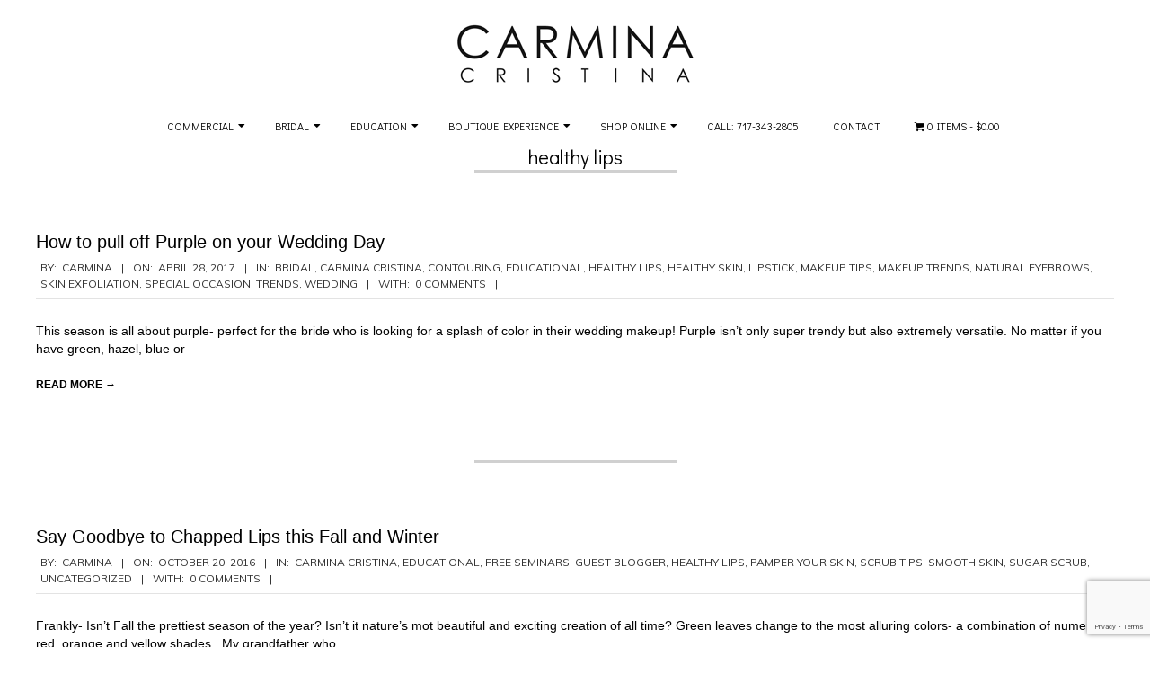

--- FILE ---
content_type: text/html; charset=UTF-8
request_url: https://carminacristina.com/category/healthy-lips/
body_size: 12280
content:
<!DOCTYPE html>
<html lang="en-US" class="no-js">

<head>
<meta charset="UTF-8" />
<title>healthy lips &#8211; Carmina Cristina</title>
<script>window._wca = window._wca || [];</script>
<meta name="viewport" content="width=device-width, initial-scale=1" />
<meta name="generator" content="Brigsby Premium 1.9.8" />
<link rel='dns-prefetch' href='//www.google.com' />
<link rel='dns-prefetch' href='//stats.wp.com' />
<link rel='dns-prefetch' href='//fonts.googleapis.com' />
<link rel='dns-prefetch' href='//s.w.org' />
<link rel="alternate" type="application/rss+xml" title="Carmina Cristina &raquo; Feed" href="https://carminacristina.com/feed/" />
<link rel="alternate" type="application/rss+xml" title="Carmina Cristina &raquo; Comments Feed" href="https://carminacristina.com/comments/feed/" />
<link rel="alternate" type="application/rss+xml" title="Carmina Cristina &raquo; healthy lips Category Feed" href="https://carminacristina.com/category/healthy-lips/feed/" />
<link rel="profile" href="http://gmpg.org/xfn/11" />
		<script>
			window._wpemojiSettings = {"baseUrl":"https:\/\/s.w.org\/images\/core\/emoji\/13.0.0\/72x72\/","ext":".png","svgUrl":"https:\/\/s.w.org\/images\/core\/emoji\/13.0.0\/svg\/","svgExt":".svg","source":{"concatemoji":"https:\/\/carminacristina.com\/beta-1\/wp-includes\/js\/wp-emoji-release.min.js?ver=5.5.3"}};
			!function(e,a,t){var r,n,o,i,p=a.createElement("canvas"),s=p.getContext&&p.getContext("2d");function c(e,t){var a=String.fromCharCode;s.clearRect(0,0,p.width,p.height),s.fillText(a.apply(this,e),0,0);var r=p.toDataURL();return s.clearRect(0,0,p.width,p.height),s.fillText(a.apply(this,t),0,0),r===p.toDataURL()}function l(e){if(!s||!s.fillText)return!1;switch(s.textBaseline="top",s.font="600 32px Arial",e){case"flag":return!c([127987,65039,8205,9895,65039],[127987,65039,8203,9895,65039])&&(!c([55356,56826,55356,56819],[55356,56826,8203,55356,56819])&&!c([55356,57332,56128,56423,56128,56418,56128,56421,56128,56430,56128,56423,56128,56447],[55356,57332,8203,56128,56423,8203,56128,56418,8203,56128,56421,8203,56128,56430,8203,56128,56423,8203,56128,56447]));case"emoji":return!c([55357,56424,8205,55356,57212],[55357,56424,8203,55356,57212])}return!1}function d(e){var t=a.createElement("script");t.src=e,t.defer=t.type="text/javascript",a.getElementsByTagName("head")[0].appendChild(t)}for(i=Array("flag","emoji"),t.supports={everything:!0,everythingExceptFlag:!0},o=0;o<i.length;o++)t.supports[i[o]]=l(i[o]),t.supports.everything=t.supports.everything&&t.supports[i[o]],"flag"!==i[o]&&(t.supports.everythingExceptFlag=t.supports.everythingExceptFlag&&t.supports[i[o]]);t.supports.everythingExceptFlag=t.supports.everythingExceptFlag&&!t.supports.flag,t.DOMReady=!1,t.readyCallback=function(){t.DOMReady=!0},t.supports.everything||(n=function(){t.readyCallback()},a.addEventListener?(a.addEventListener("DOMContentLoaded",n,!1),e.addEventListener("load",n,!1)):(e.attachEvent("onload",n),a.attachEvent("onreadystatechange",function(){"complete"===a.readyState&&t.readyCallback()})),(r=t.source||{}).concatemoji?d(r.concatemoji):r.wpemoji&&r.twemoji&&(d(r.twemoji),d(r.wpemoji)))}(window,document,window._wpemojiSettings);
		</script>
		<style>
img.wp-smiley,
img.emoji {
	display: inline !important;
	border: none !important;
	box-shadow: none !important;
	height: 1em !important;
	width: 1em !important;
	margin: 0 .07em !important;
	vertical-align: -0.1em !important;
	background: none !important;
	padding: 0 !important;
}
</style>
	<link rel='stylesheet' id='sb_instagram_styles-css'  href='https://carminacristina.com/beta-1/wp-content/plugins/instagram-feed/css/sbi-styles.min.css?ver=2.5.4' media='all' />
<link rel='stylesheet' id='wp-block-library-css'  href='https://carminacristina.com/beta-1/wp-includes/css/dist/block-library/style.min.css?ver=5.5.3' media='all' />
<style id='wp-block-library-inline-css'>
.has-text-align-justify{text-align:justify;}
</style>
<link rel='stylesheet' id='wc-block-vendors-style-css'  href='https://carminacristina.com/beta-1/wp-content/plugins/woocommerce/packages/woocommerce-blocks/build/vendors-style.css?ver=3.6.0' media='all' />
<link rel='stylesheet' id='wc-block-style-css'  href='https://carminacristina.com/beta-1/wp-content/plugins/woocommerce/packages/woocommerce-blocks/build/style.css?ver=3.6.0' media='all' />
<link rel='stylesheet' id='cf7-style-frontend-style-css'  href='https://carminacristina.com/beta-1/wp-content/plugins/contact-form-7-style/css/frontend.css?ver=3.1.9' media='all' />
<link rel='stylesheet' id='cf7-style-responsive-style-css'  href='https://carminacristina.com/beta-1/wp-content/plugins/contact-form-7-style/css/responsive.css?ver=3.1.9' media='all' />
<link rel='stylesheet' id='contact-form-7-css'  href='https://carminacristina.com/beta-1/wp-content/plugins/contact-form-7/includes/css/styles.css?ver=5.3' media='all' />
<link rel='stylesheet' id='wpmenucart-icons-css'  href='https://carminacristina.com/beta-1/wp-content/plugins/woocommerce-menu-bar-cart/css/wpmenucart-icons.css?ver=2.9.6' media='all' />
<link rel='stylesheet' id='wpmenucart-font-css'  href='https://carminacristina.com/beta-1/wp-content/plugins/woocommerce-menu-bar-cart/css/wpmenucart-font.css?ver=2.9.6' media='all' />
<link rel='stylesheet' id='wpmenucart-css'  href='https://carminacristina.com/beta-1/wp-content/plugins/woocommerce-menu-bar-cart/css/wpmenucart-main.css?ver=2.9.6' media='all' />
<link rel='stylesheet' id='woocommerce-layout-css'  href='https://carminacristina.com/beta-1/wp-content/plugins/woocommerce/assets/css/woocommerce-layout.css?ver=4.7.0' media='all' />
<style id='woocommerce-layout-inline-css'>

	.infinite-scroll .woocommerce-pagination {
		display: none;
	}
</style>
<link rel='stylesheet' id='woocommerce-smallscreen-css'  href='https://carminacristina.com/beta-1/wp-content/plugins/woocommerce/assets/css/woocommerce-smallscreen.css?ver=4.7.0' media='only screen and (max-width: 768px)' />
<link rel='stylesheet' id='woocommerce-general-css'  href='https://carminacristina.com/beta-1/wp-content/plugins/woocommerce/assets/css/woocommerce.css?ver=4.7.0' media='all' />
<style id='woocommerce-inline-inline-css'>
.woocommerce form .form-row .required { visibility: visible; }
</style>
<link rel='stylesheet' id='wpsms-subscribe-css'  href='https://carminacristina.com/beta-1/wp-content/plugins/wp-sms/assets/css/subscribe.css?ver=5.6.7' media='all' />
<link rel='stylesheet' id='hoot-google-fonts-css'  href='//fonts.googleapis.com/css?family=Didact+Gothic%3A300%2C400%2C400i%2C500%2C600%2C700%2C700i%2C800%7CMuli%3A300%2C400%2C400i%2C500%2C600%2C700%2C700i%2C800%7COpen+Sans%3A300%2C400%2C400i%2C500%2C600%2C700%2C700i%2C800&#038;subset=latin' media='all' />
<link rel='stylesheet' id='jquery-lightSlider-css'  href='https://carminacristina.com/beta-1/wp-content/themes/brigsby-premium/css/lightSlider.min.css?ver=1.1.0' media='all' />
<link rel='stylesheet' id='hybrid-gallery-css'  href='https://carminacristina.com/beta-1/wp-content/themes/brigsby-premium/hybrid/css/gallery.min.css?ver=4.0.0' media='all' />
<link rel='stylesheet' id='font-awesome-css'  href='https://carminacristina.com/beta-1/wp-content/themes/brigsby-premium/hybrid/extend/css/font-awesome.min.css?ver=5.0.10' media='all' />
<link rel='stylesheet' id='hybridextend-style-css'  href='https://carminacristina.com/beta-1/wp-content/themes/brigsby-premium/style.min.css?ver=1.9.8' media='all' />
<style id='hybridextend-style-inline-css'>
.hgrid {max-width: 1260px;} a {color: #000000;} .accent-typo {background: #000000;color: #f1f1f1;} .invert-typo {color: #ffffff;background: #000000;} .enforce-typo {background: #ffffff;color: #000000;} input[type="submit"], #submit, .button {background: #000000;color: #f1f1f1;} input[type="submit"]:hover, #submit:hover, .button:hover, input[type="submit"]:focus, #submit:focus, .button:focus {background: #000000;color: #f1f1f1;} body {background-color: #ffffff;color: #000000;font-size: 14px;font-family: "Muli", sans-serif;} .site-logo-with-icon #site-title i {font-size: 50px;} .site-logo-mixed-image img {max-width: 200px;} .entry-footer .entry-byline {color: #000000;} .lSSlideOuter .lSPager.lSpg > li:hover a, .lSSlideOuter .lSPager.lSpg > li.active a {background-color: #000000;} .frontpage-area.module-bg-accent {background-color: #000000;} .content-block-style4 .content-block-icon.icon-style-none {color: #000000;} #infinite-handle span,.lrm-form a.button, .lrm-form button, .lrm-form button[type=submit], .lrm-form #buddypress input[type=submit], .lrm-form input[type=submit] {background: #000000;color: #f1f1f1;} .woocommerce nav.woocommerce-pagination ul li a:focus, .woocommerce nav.woocommerce-pagination ul li a:hover {color: #333333;} h1, h2, h3, h4, h5, h6, .title {color: #000000;font-size: 22px;font-family: "Didact Gothic", sans-serif;font-style: normal;text-transform: none;font-weight: normal;} h1 {color: #000000;font-size: 30px;font-style: normal;text-transform: none;font-weight: normal;} h2 {color: #000000;font-size: 26px;font-style: normal;text-transform: none;font-weight: normal;} h4 {color: #000000;font-size: 20px;font-style: normal;text-transform: none;font-weight: normal;} h5 {color: #000000;font-size: 18px;font-style: normal;text-transform: none;font-weight: normal;} h6 {color: #000000;font-size: 16px;font-style: normal;text-transform: none;font-weight: normal;} .titlefont {font-family: "Didact Gothic", sans-serif;} hr {color: #d0d0d0;} blockquote {border-color: #dddddd;color: #202020;font-size: 16px;} a:hover {color: #333333;} .enforce-body-font {font-family: "Muli", sans-serif;} .highlight-typo {background: #ffffff;} .table-striped tbody tr:nth-child(odd) td, .table-striped tbody tr:nth-child(odd) th {background: #ffffff;} .gallery, ul.wp-block-gallery {border-color: #dddddd;background: #ffffff;} .gallery .gallery-caption {color: #000000;} .wp-caption {background: #ffffff;} .wp-caption-text, .wp-block-image figcaption {border-color: #dddddd;color: #000000;} #topbar {color: #000000;background: none;} #topbar .social-icons-icon { color : #404040;} #topbar i.fa-search {color: #404040;font-size: 14px;} .site-header #header-primary > .hgrid, #header-supplementary > .hgrid {border-color: #dddddd;} #header {background-color: #ffffff;} #site-title {color: #444444;font-size: 36px;font-family: "Didact Gothic", sans-serif;font-style: normal;text-transform: none;font-weight: normal;} #site-description {opacity: 1;color: #000000;font-size: 14px;font-family: "Didact Gothic", sans-serif;font-style: normal;text-transform: none;font-weight: normal;} .site-title-body-font {font-family: "Muli", sans-serif;} .site-title-heading-font {font-family: "Didact Gothic", sans-serif;} #header-aside.header-aside-menu,#header-supplementary {background: #ffffff;} #header-supplementary > .hgrid {border-bottom: none;} .menu-items > li > a {color: #000000;font-size: 12px;font-family: "Didact Gothic", sans-serif;text-transform: uppercase;font-style: normal;font-weight: normal;} .menu-items {font-family: "Didact Gothic", sans-serif;} .site-header .hybridextend-megamenu-icon {color: #000000;} .menu-items > li ul,.mobilemenu-fixed .menu-toggle {color: #000000;font-size: 12px;font-style: normal;text-transform: none;font-weight: normal;} .sf-menu ul,.mobilemenu-fixed .menu-toggle {background: #ffffff;border-color: #dddddd;} .sf-menu ul li:hover > a {background: #f5f5f5;} .menu-toggle {color: #000000;font-size: 12px;font-family: "Didact Gothic", sans-serif;text-transform: uppercase;font-style: normal;font-weight: normal;} #loop-meta.pageheader-bg-stretch, #loop-meta.pageheader-bg-both,#content #loop-meta.pageheader-bg-incontent, #content #loop-meta.pageheader-bg-both {background: #ffffff;} #page-wrapper #loop-meta.loop-meta-wrap:after {background: #d0d0d0;} .loop-title {color: #000000;font-size: 22px;font-family: "Didact Gothic", sans-serif;font-style: normal;text-transform: none;font-weight: normal;} #content .loop-title {font-size: 20px;} .entry-content {border-color: #dddddd;} .content .entry-byline {border-color: #dddddd;} .loop-nav {border-color: #dddddd;} #comments-number {font-size: 14px;color: #202020;} .comment li.comment {border-color: #dddddd;} .comment-by-author,.comment-meta-block, .comment-edit-link {color: #202020;} .comment.bypostauthor > article {background: #ffffff;} .comment.bypostauthor + #respond {background: #ffffff;} .comment-ping {border-color: #dddddd;} #reply-title {font-size: 14px;} .entry-grid-content .entry-title {font-size: 20px;} .entry .entry-grid:after {background: #d0d0d0;} .archive-mosaic .entry-grid {border-color: #dddddd;} .archive-mosaic .entry-title {font-size: 16px;} .archive-mosaic .mosaic-sub {background: #ffffff;border-color: #dddddd;} .style-accent, .shortcode-button.style-accent, .style-accentlight {background: #000000;color: #f1f1f1;} .shortcode-button.style-accent:hover {background: #000000;color: #f1f1f1;} .style-highlight, .style-highlightlight {background: #ffffff;} .shortcode-toggle-head {background: #ffffff;border-color: #dddddd;} .shortcode-toggle-box {border-color: #dddddd;} #page-wrapper ul.shortcode-tabset-nav li {background: #ffffff;border-color: #dddddd;} #page-wrapper ul.shortcode-tabset-nav li.current {border-bottom-color: #ffffff;} .shortcode-tabset-box {border-color: #dddddd;} .hootslider-html-slide-content h1, .hootslider-html-slide-content h2, .hootslider-html-slide-content h3, .hootslider-html-slide-content h4, .hootslider-html-slide-content h5, .hootslider-html-slide-content h6 {font-size: 16px;} .hootslider-image-slide-caption h1, .hootslider-image-slide-caption h2, .hootslider-image-slide-caption h3, .hootslider-image-slide-caption h4, .hootslider-image-slide-caption h5, .hootslider-image-slide-caption h6 {font-size: 16px;} .hootslider-carousel-slide .lightSlideCarousel {border-color: #dddddd;} .frontpage-area.area-highlight {background: #ffffff;} .sidebar {color: #000000;font-size: 14px;font-style: normal;text-transform: none;font-weight: normal;} .sidebar .widget-title {color: #000000;font-size: 14px;font-family: "Open Sans", sans-serif;text-transform: uppercase;font-weight: bold;font-style: normal;} .topborder-line, .bottomborder-line {border-color: #dddddd;} .topborder-shadow:before, .bottomborder-shadow:after {background: #d0d0d0;} h4.content-block-title {font-size: 16px;} .content-block-style2 .content-block.highlight-typo,.content-block-style3 .content-block {border-color: #e5e5e5;} .hoot-blogposts-title {border-color: #dddddd;} .vcard,.vcard-links,.vcard-link,.vcard-link:first-child {border-color: #e5e5e5;} .vcard-content h4, .vcard-content h1, .vcard-content h2, .vcard-content h3, .vcard-content h5, .vcard-content h6 {font-size: 16px;} .number-block-content h4, .number-block-content h1, .number-block-content h2, .number-block-content h3, .number-block-content h5, .number-block-content h6 {font-size: 16px;} .woocommerce-tabs h1, .woocommerce-tabs h2, .woocommerce-tabs h3, .woocommerce-tabs h4, .woocommerce-tabs h5, .woocommerce-tabs h6 {color: #000000;font-size: 20px;font-style: normal;text-transform: none;font-weight: normal;} .woocommerce div.product .woocommerce-tabs ul.tabs:before, .woocommerce div.product .woocommerce-tabs ul.tabs li {border-color: #dddddd;} .hoot-jetpack-style .entry-content .sharedaddy {border-color: #dddddd;} .sub-footer {background: #ffffff;border-color: #dddddd;color: #000000;font-size: 14px;font-style: normal;text-transform: none;font-weight: normal;} .footer {background-color: #ffffff;color: #000000;font-size: 14px;font-style: normal;text-transform: none;font-weight: normal;} .footer h1, .footer h2, .footer h3, .footer h4, .footer h5, .footer h6, .footer .title {color: #444444;} .sub-footer .widget-title, .footer .widget-title {color: #000000;font-size: 14px;font-family: "Didact Gothic", sans-serif;text-transform: uppercase;font-weight: bold;font-style: normal;} .post-footer {background: #ffffff;color: #242424;} @media only screen and (max-width: 799px){#header-aside {border-color: #dddddd;} .menu-items,.mobilemenu-fixed .menu-items {background: #ffffff;} .menu-items > li > a {color: #000000;font-size: 12px;} .menu-items.sf-menu li:hover > a {background: #f5f5f5;} }
</style>
<link rel='stylesheet' id='jetpack_css-css'  href='https://carminacristina.com/beta-1/wp-content/plugins/jetpack/css/jetpack.css?ver=9.0.2' media='all' />
<script src='https://carminacristina.com/beta-1/wp-includes/js/jquery/jquery.js?ver=1.12.4-wp' id='jquery-core-js'></script>
<script id='wpmenucart-ajax-assist-js-extra'>
var wpmenucart_ajax_assist = {"shop_plugin":"woocommerce","always_display":"1"};
</script>
<script src='https://carminacristina.com/beta-1/wp-content/plugins/woocommerce-menu-bar-cart/javascript/wpmenucart-ajax-assist.js?ver=2.9.6' id='wpmenucart-ajax-assist-js'></script>
<script id='wpsms-ajax-script-js-extra'>
var wpsms_ajax_object = {"ajaxurl":"https:\/\/carminacristina.com\/wp-json\/wpsms\/v1\/newsletter","unknown_error":"Unknown Error! Check your connection and try again.","loading_text":"Loading...","subscribe_text":"Subscribe","activation_text":"Activation"};
</script>
<script src='https://carminacristina.com/beta-1/wp-content/plugins/wp-sms/assets/js/script.js?ver=5.6.7' id='wpsms-ajax-script-js'></script>
<script async defer src='https://stats.wp.com/s-202605.js' id='woocommerce-analytics-js'></script>
<script src='https://carminacristina.com/beta-1/wp-content/themes/brigsby-premium/js/modernizr.custom.min.js?ver=2.8.3' id='modernizr-js'></script>
<link rel="https://api.w.org/" href="https://carminacristina.com/wp-json/" /><link rel="alternate" type="application/json" href="https://carminacristina.com/wp-json/wp/v2/categories/358" /><link rel="EditURI" type="application/rsd+xml" title="RSD" href="https://carminacristina.com/beta-1/xmlrpc.php?rsd" />
<link rel="wlwmanifest" type="application/wlwmanifest+xml" href="https://carminacristina.com/beta-1/wp-includes/wlwmanifest.xml" /> 
<meta name="generator" content="WordPress 5.5.3" />
<meta name="generator" content="WooCommerce 4.7.0" />
<style type='text/css'>img#wpstats{display:none}</style>	<noscript><style>.woocommerce-product-gallery{ opacity: 1 !important; }</style></noscript>
	<style>.recentcomments a{display:inline !important;padding:0 !important;margin:0 !important;}</style>
<style class='cf7-style' media='screen' type='text/css'>

</style>
<link rel="icon" href="https://carminacristina.com/beta-1/wp-content/uploads/2020/11/ccicon-75x75.jpg" sizes="32x32" />
<link rel="icon" href="https://carminacristina.com/beta-1/wp-content/uploads/2020/11/ccicon.jpg" sizes="192x192" />
<link rel="apple-touch-icon" href="https://carminacristina.com/beta-1/wp-content/uploads/2020/11/ccicon.jpg" />
<meta name="msapplication-TileImage" content="https://carminacristina.com/beta-1/wp-content/uploads/2020/11/ccicon.jpg" />
		<style id="wp-custom-css">
			/*
You can add your own CSS here.

Click the help icon above to learn more.
*/

/*  BEGIN STICKY HEADER LOGO  */

@media only screen and (min-width: 800px) {
    #header.stuck .branding img { max-height: inherit; }
    #header.stuck .menu-items>li>a { padding-top: 7px; padding-bottom: 7px; }
    #header.stuck .menu-items { line-height: inherit; }
}

/*  END STICKY HEADER LOGO  */

/*  BEGIN FOOTER TEXT WIDGET  */

#footer .textwidget { 
margin-top: -4px;
margin-bottom: -20px;
text-align: center;
line-height: 1.3em;
font-family: Century Gothic;
font-size: 15px;
}

/*  END FOOTER TEXT WIDGET  */

/*  BEGIN WIDGET TITLE CENTER  */

#footer .widget-title {
    text-align: center;
    font-family: Century Gothic;
}

.widget-title {
    text-align: center;
}

/*  END WIDGET TITLE CENTER  */

/*  BEGIN REMOVE PAGE TITLE GAP  */

.loop-meta {
  padding-top: 2px;
  padding-bottom: 2px;
}

#content #loop-meta.pageheader-bg-both {
  padding: 5px;
}

/*  END REMOVE PAGE TITLE GAP  */

/*  BEGIN SOCIAL ICONS CENTERED  */

.socialcenter {
text-align: center;
}
#footer {
text-align: center;
border-color: #ffffff;
margin-top: -100px;
}
#sub-footer {
line-height: 3em;
line-spacing: .5em;
margin-top: -10px;
}

/*  END SOCIAL ICONS CENTERED  */

/*  BEGIN BIG HR SPACING  */

.bigHr {
    background-color: black !important;
    color: black !important;
    border: solid 1px black !important;
    height: 1px !important;
    width: 100% !important;
}

/*  END BIG HR SPACING  */

/*   BEGIN RETINA IMAGES   */

@media
only screen and (-webkit-min-device-pixel-ratio: 2),
only screen and (   min--moz-device-pixel-ratio: 2),
only screen and (     -o-min-device-pixel-ratio: 2/1),
only screen and (        min-device-pixel-ratio: 2),
only screen and (                min-resolution: 192dpi),
only screen and (                min-resolution: 2dppx) { 
  #site-logo {
    background-image: 'https://www.carminacristina.com/beta-1/wp-content/uploads/2017/08/carmina-cristina-logo-2017-140h@2x.png';
  }
}

/*   END RETINA IMAGES   */

/*   BEGIN FLEXBOXES   */

// DOCUMENT

*,
*::before, 
*::after {
  box-sizing: border-box;
}

// THEME

.filler {
  width: 100%;
  margin: 12px 0;
  padding: 44px 0;
  color: #000;
  text-align: center;
}

.wrap {
  max-width: 1380px;
  margin: 0 auto;
  padding-top: 24px;
}

.row {
  margin-bottom: 24px;
}

.col--group > .row {
  margin-bottom: 0;
}

.col {
  background-color: #ffffff;
  display: block;
  float: left;
  width: 16.666666%;
  -webkit-box-sizing: border-box;
  -moz-box-sizing: border-box;
  box-sizing: border-box;
}

.hcolumn-1-6 {
    width: 16.666666%;
}
@media only screen and (max-width: 799px) {
  .hcolumn-1-6 { width: 100%; }
}

.col--group .col {
  background-color: #ffffff;
}

.col--group .filler {
  
}


// GRID
.row {
  display: flex;
  flex: 0 1 auto;
  flex-direction: column;
  flex-wrap: wrap;
  
  @media only screen and (min-width: 640px) {
    flex-direction: row;
  }
}

.col {
  flex: 0 0 auto;
  padding: 0 12px;
  flex-basis: 100%;
  max-width: 100%;
}

.col--1of1,
.col--2of2,
.col--3of3, 
.col--6of6 {
  flex-basis: 100%;
  max-width: 100%;
}

.col--1of2,
.col--3of6 {
  @media only screen and (min-width: 640px) {
    flex-basis: 50%;
    max-width: 50%;
  }
}

.col--1of3,
.col--2of6 {
  @media only screen and (min-width: 640px) {
    flex-basis: 33.3333333%;
    max-width: 33.3333333%;
  }
}

.col--1of6 {
  @media only screen and (min-width: 640px) {
    flex-basis: 100%;
    max-width: 100%;
  }
}

.col--2of3,
.col--4of6 {
  @media only screen and (min-width: 640px) {
    flex-basis: 66.6666667%;
    max-width: 66.6666667%;
  }
}

.col--5of6 {
  @media only screen and (min-width: 640px) {
    flex-basis: 83.3333333%;
    max-width: 83.3333333%;
  }
}

.col--group {
  padding: 0;
}

/*   END FLEXBOXES   */

/*   BEGIN REMOVE CONTENT HR   */

.entry-content {
    border-bottom: none;
}

/*   END REMOVE CONTENT HR   */

/*   BEGIN FONT   */

h1 {
	font-family: "Century Gothic", CenturyGothic, AppleGothic, sans-serif;
	font-size: 24px;
	font-style: normal;
	font-variant: normal;
	font-weight: 500;
	line-height: 25px;
}
h2 {
	font-family: "Century Gothic", CenturyGothic, AppleGothic, sans-serif;
	font-size: 22px;
	font-style: normal;
	font-variant: normal;
	font-weight: 500;
	line-height: 25px;
}
h3 {
	font-family: "Century Gothic", CenturyGothic, AppleGothic, sans-serif;
	font-size: 20px;
	font-style: normal;
	font-variant: normal;
	font-weight: 500;
	line-height: 15px;
}
h4 {
	font-family: "Century Gothic", CenturyGothic, AppleGothic, sans-serif;
	font-size: 18px;
	font-style: normal;
	font-variant: normal;
	font-weight: 500;
	line-height: 25px;
}
h5 {
	font-family: "Century Gothic", CenturyGothic, AppleGothic, sans-serif;
	font-size: 16px;
	font-style: normal;
	font-variant: normal;
	font-weight: 500;
	line-height: 15px;
}
h6 {
	font-family: "Century Gothic", CenturyGothic, AppleGothic, sans-serif;
	font-size: 14px;
	font-style: normal;
	font-variant: normal;
	font-weight: 500;
	line-height: 15px;
}
p {
	font-family: "Century Gothic", CenturyGothic, AppleGothic, sans-serif;
	font-size: 14px;
	font-style: normal;
	font-variant: normal;
	font-weight: 400;
	line-height: 20px;
}
blockquote {
	font-family: "Century Gothic", CenturyGothic, AppleGothic, sans-serif;
	font-size: 21px;
	font-style: normal;
	font-variant: normal;
	font-weight: 400;
	line-height: 30px;
}
pre {
	font-family: "Century Gothic", CenturyGothic, AppleGothic, sans-serif;
	font-size: 13px;
	font-style: normal;
	font-variant: normal;
	font-weight: 400;
	line-height: 18px;
}

/*   END FONT   */

/*   ROYALSLIDER WHITE BG   */

.royalSlider,
.royalSlider .rsOverflow,
.royalSlider .rsSlide,
.royalSlider .rsVideoFrameHolder,
.royalSlider .rsThumbs {
    background: white !important;
}

/*  END ROYALSLIDER WHITE BG   */

/*   ROYALSLIDER CENTER VIEWER ON PAGE   */

.royalSlider {
  margin: 0 auto;
 }

/*   END ROYALSLIDER CENTER VIEWER   */

/*  SCREEN ADJUST FOR ALL DISPLAYS TO BE UNIFORM   */

html, body, #wrapper {
    width: 100%;
    min-height: 100%;
}

/*  END SCREEN ADJUST FOR ALL DISPLAYS TO BE UNIFORM   */		</style>
			<meta http-equiv="Content-Security-Policy" content="upgrade-insecure-requests">
	<!-- Global site tag (gtag.js) - Google Analytics -->
	<script async src="https://www.googletagmanager.com/gtag/js?id=G-HQQK10MP1W"></script>
	<script>
	  window.dataLayer = window.dataLayer || [];
	  function gtag(){dataLayer.push(arguments);}
	  gtag('js', new Date());

	  gtag('config', 'G-HQQK10MP1W');
	</script>
</head>

<body class="wordpress ltr en en-us parent-theme y2026 m01 d31 h18 saturday logged-out wp-custom-logo plural archive taxonomy taxonomy-category taxonomy-category-healthy-lips category-template-default theme-brigsby-premium woocommerce-no-js elementor-default elementor-kit-6148" dir="ltr" itemscope="itemscope" itemtype="https://schema.org/Blog">

	
	<a href="#main" class="screen-reader-text">Skip to content</a>

	<div id="page-wrapper" class=" site-stretch page-wrapper sitewrap-full-width sidebars0 hoot-cf7-style hoot-mapp-style hoot-jetpack-style">

		
		<header id="header" class="site-header header-layout-primary-none header-layout-secondary-bottom hybridextend-sticky-header" role="banner" itemscope="itemscope" itemtype="https://schema.org/WPHeader">

			
			<div id="header-primary" class=" header-part header-primary-none">
				<div class="hgrid">
					<div class="table hgrid-span-12">
							<div id="branding" class="site-branding branding table-cell-mid">
		<div id="site-logo" class="site-logo-image">
			<div id="site-logo-image" ><div id="site-title" class="site-title" itemprop="headline"><a href="https://carminacristina.com/" class="custom-logo-link" rel="home"><img width="269" height="70" src="https://carminacristina.com/beta-1/wp-content/uploads/2019/11/cropped-carmina-cristina-logo-2017-70h.png" class="custom-logo" alt="Carmina Cristina logo" /></a></div></div>		</div>
	</div><!-- #branding -->
						</div>
				</div>
			</div>

					<div id="header-supplementary" class=" header-part header-supplementary-bottom header-supplementary-center">
			<div class="hgrid">
				<div class="hgrid-span-12">
						<div class="screen-reader-text">Secondary Navigation Menu</div>
	<nav id="menu-secondary" class="menu menu-secondary nav-menu mobilemenu-fixed mobilesubmenu-click scrollpointscontainer" role="navigation" aria-label="Full width Menu Area (below logo) Menu" itemscope="itemscope" itemtype="https://schema.org/SiteNavigationElement">
		<a class="menu-toggle" href="#"><span class="menu-toggle-text">Menu</span><i class="fas fa-bars"></i></a>

		<ul id="menu-secondary-items" class="menu-items sf-menu menu"><li id="menu-item-4680" class="menu-item menu-item-type-custom menu-item-object-custom menu-item-has-children menu-item-4680"><a href="https://carminacristina.com/commercial/">Commercial</a>
<ul class="sub-menu">
	<li id="menu-item-4662" class="menu-item menu-item-type-custom menu-item-object-custom menu-item-4662"><a href="https://carminacristina.com/commercial/#commercial-makeup-overview">Overview</a></li>
	<li id="menu-item-5377" class="menu-item menu-item-type-post_type menu-item-object-page menu-item-5377"><a href="https://carminacristina.com/commercial/commercial-portfolio/">Commercial Portfolio</a></li>
	<li id="menu-item-3855" class="menu-item menu-item-type-post_type menu-item-object-page menu-item-3855"><a href="https://carminacristina.com/commercial/client-list/">Client List</a></li>
	<li id="menu-item-6770" class="menu-item menu-item-type-post_type menu-item-object-page menu-item-6770"><a href="https://carminacristina.com/commercial/videos/">Videos</a></li>
	<li id="menu-item-2397" class="menu-item menu-item-type-post_type menu-item-object-page menu-item-2397"><a href="https://carminacristina.com/commercial/contact/">Contact Us</a></li>
</ul>
</li>
<li id="menu-item-4656" class="menu-item menu-item-type-custom menu-item-object-custom menu-item-has-children menu-item-4656"><a href="http://carminacristina.com/bridal/">Bridal</a>
<ul class="sub-menu">
	<li id="menu-item-2475" class="menu-item menu-item-type-custom menu-item-object-custom menu-item-2475"><a href="https://carminacristina.com/bridal/#bridal-makeup-overview">Overview</a></li>
	<li id="menu-item-5362" class="menu-item menu-item-type-post_type menu-item-object-page menu-item-5362"><a href="https://carminacristina.com/bridal/bridalportfolio/">Bridal Portfolio</a></li>
	<li id="menu-item-2477" class="menu-item menu-item-type-custom menu-item-object-custom menu-item-2477"><a href="https://carminacristina.com/bridal/#bridal-packages">Packages</a></li>
	<li id="menu-item-6763" class="menu-item menu-item-type-post_type menu-item-object-page menu-item-6763"><a href="https://carminacristina.com/bridal/videos/">Videos</a></li>
	<li id="menu-item-2387" class="menu-item menu-item-type-post_type menu-item-object-page menu-item-2387"><a href="https://carminacristina.com/bridal/registration/">Contact Us</a></li>
</ul>
</li>
<li id="menu-item-4691" class="menu-item menu-item-type-custom menu-item-object-custom menu-item-has-children menu-item-4691"><a href="https://carminacristina.com/seminars/">Education</a>
<ul class="sub-menu">
	<li id="menu-item-4692" class="menu-item menu-item-type-custom menu-item-object-custom menu-item-4692"><a href="https://carminacristina.com/seminars/#education-overview">Overview</a></li>
	<li id="menu-item-3303" class="menu-item menu-item-type-custom menu-item-object-custom menu-item-3303"><a href="https://carminacristina.com/seminars/#workshops">Workshops &#038; Seminars</a></li>
	<li id="menu-item-5884" class="menu-item menu-item-type-post_type menu-item-object-page menu-item-5884"><a href="https://carminacristina.com/seminars/events/">Workshop &#038; Seminar Scheduling</a></li>
	<li id="menu-item-5814" class="menu-item menu-item-type-custom menu-item-object-custom menu-item-5814"><a href="https://carminacristina.com/seminars/#educationtestimonials">Testimonials</a></li>
	<li id="menu-item-3991" class="menu-item menu-item-type-post_type menu-item-object-page menu-item-3991"><a href="https://carminacristina.com/seminars/contact/">Contact Us</a></li>
</ul>
</li>
<li id="menu-item-3181" class="menu-item menu-item-type-post_type menu-item-object-page menu-item-has-children menu-item-3181"><a href="https://carminacristina.com/makeup-boutique/">Boutique Experience</a>
<ul class="sub-menu">
	<li id="menu-item-4487" class="menu-item menu-item-type-custom menu-item-object-custom menu-item-4487"><a href="https://carminacristina.com/makeup-boutique/#professional-makeup">Professional Makeup</a></li>
	<li id="menu-item-4488" class="menu-item menu-item-type-custom menu-item-object-custom menu-item-4488"><a href="https://carminacristina.com/product-category/facial-services/">SPA Facials</a></li>
	<li id="menu-item-5883" class="menu-item menu-item-type-post_type menu-item-object-page menu-item-5883"><a href="https://carminacristina.com/seminars/events/">Schedule A Consultation</a></li>
	<li id="menu-item-5321" class="menu-item menu-item-type-custom menu-item-object-custom menu-item-5321"><a href="https://carminacristina.com/vipbeautyclub/">VIP Membership</a></li>
</ul>
</li>
<li id="menu-item-5775" class="menu-item menu-item-type-post_type menu-item-object-page menu-item-has-children menu-item-5775"><a href="https://carminacristina.com/shop/">Shop Online</a>
<ul class="sub-menu">
	<li id="menu-item-5816" class="menu-item menu-item-type-post_type menu-item-object-page menu-item-5816"><a href="https://carminacristina.com/shop/">View All Products</a></li>
	<li id="menu-item-5797" class="menu-item menu-item-type-post_type menu-item-object-page menu-item-5797"><a href="https://carminacristina.com/cart/">Cart</a></li>
	<li id="menu-item-5804" class="menu-item menu-item-type-post_type menu-item-object-page menu-item-5804"><a href="https://carminacristina.com/shop/my-account/">My account</a></li>
</ul>
</li>
<li id="menu-item-10334" class="menu-item menu-item-type-post_type menu-item-object-page menu-item-10334"><a href="https://carminacristina.com/1-800-800-8000/">Call: 717-343-2805</a></li>
<li id="menu-item-10339" class="menu-item menu-item-type-post_type menu-item-object-page menu-item-10339"><a href="https://carminacristina.com/contact/">Contact</a></li>
<li class="menu-item wpmenucartli wpmenucart-display-standard menu-item" id="wpmenucartli"><a class="wpmenucart-contents empty-wpmenucart-visible" href="https://carminacristina.com/shop/" title="Start shopping"><i class="wpmenucart-icon-shopping-cart-0" role="img" aria-label="Cart"></i><span class="cartcontents">0 items</span><span class="amount">&#36;0.00</span></a></li></ul>
	</nav><!-- #menu-secondary -->
					</div>
			</div>
		</div>
		
		</header><!-- #header -->

		
		<div id="main" class=" main">
			

		<div id="loop-meta" class=" loop-meta-wrap pageheader-bg-none">
			<div class="hgrid">

				<div class=" loop-meta archive-header  hgrid-span-12" itemscope="itemscope" itemtype="https://schema.org/WebPageElement">

					
					<h1 class=" loop-title entry-title archive-title" itemprop="headline">healthy lips</h1>

					
				</div><!-- .loop-meta -->

			</div>
		</div>

	
<div class="hgrid main-content-grid">

	
	<main id="content" class="content  hgrid-span-12 no-sidebar layout-full-width " role="main">

		
			<div id="content-wrap">

				
<article id="post-1925" class="entry author-carmina post-1925 post type-post status-publish format-standard category-bridal category-carmina-cristina-2 category-contouring category-educational category-healthy-lips category-healthy-skin category-lipstick category-makeup-tips category-makeup-trends category-natural-eyebrows category-skin-exfoliation category-special-occasion category-trends category-wedding-2  archive-big" itemscope="itemscope" itemtype="https://schema.org/BlogPosting" itemprop="blogPost">

	<div class="entry-grid hgrid">

		<div class="entry-featured-img-wrap"><a href="https://carminacristina.com/2017/04/28/how-to-pull-off-purple-on-your-wedding-day/" class="entry-featured-img-link"></a></div>
		<div class="entry-grid-content hgrid-span-12">

			<header class="entry-header">
				<h2 class="entry-title" itemprop="headline"><a href="https://carminacristina.com/2017/04/28/how-to-pull-off-purple-on-your-wedding-day/" rel="bookmark" itemprop="url">How to pull off Purple on your Wedding Day</a></h2>			</header><!-- .entry-header -->

			
			<div class="screen-reader-text" itemprop="datePublished" itemtype="https://schema.org/Date">2017-04-28</div>
			<div class="entry-byline"> <div class="entry-byline-block entry-byline-author"> <span class="entry-byline-label">By:</span> <span class="entry-author" itemprop="author" itemscope="itemscope" itemtype="https://schema.org/Person"><a href="https://carminacristina.com/author/carmina/" title="Posts by carmina" rel="author" class="url fn n" itemprop="url"><span itemprop="name">carmina</span></a></span> </div> <div class="entry-byline-block entry-byline-date"> <span class="entry-byline-label">On:</span> <time class="entry-published updated" datetime="2017-04-28T11:04:59-04:00" itemprop="datePublished" title="Friday, April 28, 2017, 11:04 am">April 28, 2017</time> </div> <div class="entry-byline-block entry-byline-cats"> <span class="entry-byline-label">In:</span> <a href="https://carminacristina.com/category/bridal/" rel="category tag">Bridal</a>, <a href="https://carminacristina.com/category/carmina-cristina-2/" rel="category tag">Carmina Cristina</a>, <a href="https://carminacristina.com/category/contouring/" rel="category tag">contouring</a>, <a href="https://carminacristina.com/category/educational/" rel="category tag">Educational</a>, <a href="https://carminacristina.com/category/healthy-lips/" rel="category tag">healthy lips</a>, <a href="https://carminacristina.com/category/healthy-skin/" rel="category tag">healthy skin</a>, <a href="https://carminacristina.com/category/lipstick/" rel="category tag">lipstick</a>, <a href="https://carminacristina.com/category/makeup-tips/" rel="category tag">makeup tips</a>, <a href="https://carminacristina.com/category/makeup-trends/" rel="category tag">makeup trends</a>, <a href="https://carminacristina.com/category/natural-eyebrows/" rel="category tag">Natural Eyebrows</a>, <a href="https://carminacristina.com/category/skin-exfoliation/" rel="category tag">skin exfoliation</a>, <a href="https://carminacristina.com/category/special-occasion/" rel="category tag">Special Occasion</a>, <a href="https://carminacristina.com/category/trends/" rel="category tag">Trends</a>, <a href="https://carminacristina.com/category/wedding-2/" rel="category tag">Wedding</a> </div> <div class="entry-byline-block entry-byline-comments"> <span class="entry-byline-label">With:</span> <a href="https://carminacristina.com/2017/04/28/how-to-pull-off-purple-on-your-wedding-day/#respond" class="comments-link" itemprop="discussionURL">0 Comments</a> </div><span class="entry-publisher" itemprop="publisher" itemscope="itemscope" itemtype="https://schema.org/Organization"><meta itemprop="name" content="Carmina Cristina"><span itemprop="logo" itemscope itemtype="https://schema.org/ImageObject"><meta itemprop="url" content="https://carminacristina.com/beta-1/wp-content/uploads/2019/11/cropped-carmina-cristina-logo-2017-70h.png"><meta itemprop="width" content="269"><meta itemprop="height" content="70"></span></span></div><!-- .entry-byline -->
			<div class="entry-summary" itemprop="description"><p>This season is all about purple- perfect for the bride who is looking for a splash of color in their wedding makeup! Purple isn&#8217;t only super trendy but also extremely versatile. No matter if you have green, hazel, blue or<a class="more-link" href="https://carminacristina.com/2017/04/28/how-to-pull-off-purple-on-your-wedding-day/">Read More &rarr;</a></p>
</div>
		</div><!-- .entry-grid-content -->

	</div><!-- .entry-grid -->

</article><!-- .entry -->
<article id="post-1697" class="entry author-carmina post-1697 post type-post status-publish format-standard category-carmina-cristina-2 category-educational category-free-seminars category-guest-blogger category-healthy-lips category-pamper-your-skin category-scrub-tips category-smooth-skin category-sugar-scrub category-uncategorized tag-chapped-lips-remedy tag-tips-chapped-lips  archive-big" itemscope="itemscope" itemtype="https://schema.org/BlogPosting" itemprop="blogPost">

	<div class="entry-grid hgrid">

		<div class="entry-featured-img-wrap"><a href="https://carminacristina.com/2016/10/20/say-goodbye-to-chapped-lips-this-winter/" class="entry-featured-img-link"></a></div>
		<div class="entry-grid-content hgrid-span-12">

			<header class="entry-header">
				<h2 class="entry-title" itemprop="headline"><a href="https://carminacristina.com/2016/10/20/say-goodbye-to-chapped-lips-this-winter/" rel="bookmark" itemprop="url">Say Goodbye to Chapped Lips this Fall and Winter</a></h2>			</header><!-- .entry-header -->

			
			<div class="screen-reader-text" itemprop="datePublished" itemtype="https://schema.org/Date">2016-10-20</div>
			<div class="entry-byline"> <div class="entry-byline-block entry-byline-author"> <span class="entry-byline-label">By:</span> <span class="entry-author" itemprop="author" itemscope="itemscope" itemtype="https://schema.org/Person"><a href="https://carminacristina.com/author/carmina/" title="Posts by carmina" rel="author" class="url fn n" itemprop="url"><span itemprop="name">carmina</span></a></span> </div> <div class="entry-byline-block entry-byline-date"> <span class="entry-byline-label">On:</span> <time class="entry-published updated" datetime="2016-10-20T13:34:34-04:00" itemprop="datePublished" title="Thursday, October 20, 2016, 1:34 pm">October 20, 2016</time> </div> <div class="entry-byline-block entry-byline-cats"> <span class="entry-byline-label">In:</span> <a href="https://carminacristina.com/category/carmina-cristina-2/" rel="category tag">Carmina Cristina</a>, <a href="https://carminacristina.com/category/educational/" rel="category tag">Educational</a>, <a href="https://carminacristina.com/category/free-seminars/" rel="category tag">free seminars</a>, <a href="https://carminacristina.com/category/guest-blogger/" rel="category tag">Guest Blogger</a>, <a href="https://carminacristina.com/category/healthy-lips/" rel="category tag">healthy lips</a>, <a href="https://carminacristina.com/category/pamper-your-skin/" rel="category tag">pamper your skin</a>, <a href="https://carminacristina.com/category/scrub-tips/" rel="category tag">scrub tips</a>, <a href="https://carminacristina.com/category/smooth-skin/" rel="category tag">smooth skin</a>, <a href="https://carminacristina.com/category/sugar-scrub/" rel="category tag">sugar scrub</a>, <a href="https://carminacristina.com/category/uncategorized/" rel="category tag">Uncategorized</a> </div> <div class="entry-byline-block entry-byline-comments"> <span class="entry-byline-label">With:</span> <a href="https://carminacristina.com/2016/10/20/say-goodbye-to-chapped-lips-this-winter/#respond" class="comments-link" itemprop="discussionURL">0 Comments</a> </div><span class="entry-publisher" itemprop="publisher" itemscope="itemscope" itemtype="https://schema.org/Organization"><meta itemprop="name" content="Carmina Cristina"><span itemprop="logo" itemscope itemtype="https://schema.org/ImageObject"><meta itemprop="url" content="https://carminacristina.com/beta-1/wp-content/uploads/2019/11/cropped-carmina-cristina-logo-2017-70h.png"><meta itemprop="width" content="269"><meta itemprop="height" content="70"></span></span></div><!-- .entry-byline -->
			<div class="entry-summary" itemprop="description"><p>Frankly- Isn&#8217;t Fall the prettiest season of the year? Isn&#8217;t it nature&#8217;s mot beautiful and exciting creation of all time? Green leaves change to the most alluring colors- a combination of numerous red, orange and yellow shades.  My grandfather who<a class="more-link" href="https://carminacristina.com/2016/10/20/say-goodbye-to-chapped-lips-this-winter/">Read More &rarr;</a></p>
</div>
		</div><!-- .entry-grid-content -->

	</div><!-- .entry-grid -->

</article><!-- .entry -->
			</div><!-- #content-wrap -->

			<div class="clearfix"></div>
	</main><!-- #content -->

	
	
</div><!-- .hgrid -->

		</div><!-- #main -->

		<div id="sub-footer" class="sub-footer  hgrid-stretch inline-nav">
	<div class="hgrid">
		<div class="hgrid-span-12">
			<section id="custom_html-9" class="widget_text widget widget_custom_html"><div class="textwidget custom-html-widget"><table width="100%" border="0" align="center" cellpadding="2" cellspacing="2">
  <tr>
    <td colspan="3" align="center" valign="middle"> <hr class="bigHr">
 </td>
  </tr>
  <tr>
    <td width="30%" align="center"><img src="https://www.carminacristina.com/beta-1/wp-content/uploads/2017/08/icon-mail.jpg" alt="Email icon" hspace="14" vspace="4" align="absbottom"><a href="mailto:carmina@carminacristina.com">EMAIL CARMINA</a></td>
    <td width="30%" align="center"><a href="http://carminacristina.com/contact/"><img src="https://www.carminacristina.com/beta-1/wp-content/uploads/2017/10/get-in-touch.jpg" alt="Get In Touch" hspace="40" vspace="4" align="absbottom"></a></td>
    <td width="30%" align="center"><img src="https://www.carminacristina.com/beta-1/wp-content/uploads/2017/08/icon-phone.jpg" alt="Phone icon" hspace="4" vspace="4" align="absbottom">CALL US <a href="tel:+17173432805">(717) 343-2805</a></td>
  </tr>
  <tr>
    <td colspan="3" align="center" valign="middle"> <hr class="bigHr">
 </td>
  </tr>
</table>
</div></section><section id="custom_html-13" class="widget_text widget widget_custom_html"><div class="textwidget custom-html-widget"><h2 style="font-size: 1.2em; font-weight: bold; margin-bottom: 5em;" class="site-description" id="site-description" itemprop="description">Professional Makeup Artist | Bridal Make Up Harrisburg, Lancaster, Hershey, York PA</h2></div></section>		</div>
	</div>
</div>
		
<footer id="footer" class="site-footer  footer hgrid-stretch highlight-typo " role="contentinfo" itemscope="itemscope" itemtype="https://schema.org/WPFooter">
	<div class="hgrid">
					<div class="hgrid-span-4 footer-column">
				<section id="custom_html-6" class="widget_text widget widget_custom_html"><h3 class="widget-title">Join Our Newsletter!</h3><div class="textwidget custom-html-widget">Join our newsletter for exclusive offers and discounts, beauty tips, shopping guides and more!
<!-- Begin Mailchimp Signup Form -->
<link href="//cdn-images.mailchimp.com/embedcode/horizontal-slim-10_7.css" rel="stylesheet" type="text/css">
<style type="text/css">
	#mc_embed_signup{background:#fff; clear:left; font:14px Century Gothic,Arial,sans-serif; width:100%;}
	/* Add your own Mailchimp form style overrides in your site stylesheet or in this style block.
	   We recommend moving this block and the preceding CSS link to the HEAD of your HTML file. */
</style>
<div id="mc_embed_signup">
<form action="https://carminacristina.us17.list-manage.com/subscribe/post?u=d68fb5b2d2d74383b5cc9b2fe&amp;id=61cbdfa366" method="post" id="mc-embedded-subscribe-form" name="mc-embedded-subscribe-form" class="validate" target="_blank" novalidate>
    <div id="mc_embed_signup_scroll">
	
	<input type="email" value="" name="EMAIL" class="email" id="mce-EMAIL" placeholder="email address" required>
    <!-- real people should not fill this in and expect good things - do not remove this or risk form bot signups-->
    <div style="position: absolute; left: -5000px;" aria-hidden="true"><input type="text" name="b_d68fb5b2d2d74383b5cc9b2fe_61cbdfa366" tabindex="-1" value=""></div>
    <div class="clear"><input type="submit" value="Subscribe" name="subscribe" id="mc-embedded-subscribe" class="button"></div>
    </div>
</form>
</div>

<!--End mc_embed_signup--></div></section><section id="hoot-social-icons-widget-5" class="widget widget_hoot-social-icons-widget">
<div class="social-icons-widget social-icons-small"><h3 class="widget-title">STAY CONNECTED</h3><a href="https://www.facebook.com/MakeupByCarminaCristina/" class=" social-icons-icon  fa-facebook-block" target="_blank">
					<i class="fa-facebook-f fab"></i>
				</a><a href="https://twitter.com/carminacristina" class=" social-icons-icon  fa-twitter-block" target="_blank">
					<i class="fa-twitter fab"></i>
				</a><a href="https://www.youtube.com/user/theCarminaCristina" class=" social-icons-icon  fa-youtube-block" target="_blank">
					<i class="fa-youtube fab"></i>
				</a><a href="https://www.instagram.com/carminacristinamua/" class=" social-icons-icon  fa-instagram-block" target="_blank">
					<i class="fa-instagram fab"></i>
				</a></div></section>			</div>
					<div class="hgrid-span-4 footer-column">
				<section id="custom_html-7" class="widget_text widget widget_custom_html"><div class="textwidget custom-html-widget"><p align="center"><strong>Carmina Cristina Makeup Boutique</strong><br>
  <a href="https://www.google.com/maps/place/CARMINA-CRISTINA+Makeup+Boutique/@40.2401305,-76.9230513,15z/data=!4m2!3m1!1s0x0:0x194d858173fc76a4?sa=X&ved=0ahUKEwjHtYn9p-LVAhXj7oMKHR3VBhIQ_BIIfTAL" target="_blank" rel="noopener noreferrer">2209 Market Street<br>
Camp Hill, PA 17011</a><br><br><a href="mailto:carmina@CarminaCristina.com">Carmina@CarminaCristina.com</a></p><br>

<iframe src="https://www.google.com/maps/embed?pb=!1m18!1m12!1m3!1d3045.6028837147874!2d-76.92523968517862!3d40.24013097938599!2m3!1f0!2f0!3f0!3m2!1i1024!2i768!4f13.1!3m3!1m2!1s0x89c8c73b5144aead%3A0x194d858173fc76a4!2sCARMINA-CRISTINA%20Makeup%20Boutique!5e0!3m2!1sen!2sus!4v1602722055490!5m2!1sen!2sus" width="250" height="250" frameborder="0" style="border:0;" allowfullscreen="" aria-hidden="false" tabindex="0"></iframe>
</div></section>			</div>
					<div class="hgrid-span-4 footer-column">
				<section id="text-23" class="widget widget_text"><h3 class="widget-title">Hours</h3>			<div class="textwidget"><div align="center">
<table style="width: 320px; margin: auto;" cellpadding="10" align="center">
<tbody>
<tr>
<td align="right" width="20%">SUNDAY<br />
MONDAY<br />
TUESDAY<br />
WEDNESDAY<br />
THURSDAY<br />
FRIDAY<br />
SATURDAY</td>
<td align="left" width="80%">By appointment*<br />
By appointment*<br />
By appointment*<br />
By appointment*<br />
Open for consultations*<br />
By appointment*<br />
By appointment*</td>
</tr>
<tr>
<td colspan="2" align="left">*To set up a FREE beauty consultation on Thursdays, click <span style="text-decoration: underline;"><strong><a href="https://carminacristina.com/seminars/events/">HERE</a></strong></span> to schedule. For all other appointments, including private appointments, call <a href="tel:+17173432805">(717) 343-2805</a>.</td>
</tr>
</tbody>
</table>
</div>
</div>
		</section>			</div>
			</div>
</footer><!-- #footer -->


			<div id="post-footer" class="post-footer  hgrid-stretch highlight-typo linkstyle">
		<div class="hgrid">
			<div class="hgrid-span-12">
				<p class="credit small">
					© 2026 Makeup by Carmina-Cristina LLC. All rights reserved.				</p><!-- .credit -->
			</div>
		</div>
	</div>

	</div><!-- #page-wrapper -->

	<!-- Instagram Feed JS -->
<script type="text/javascript">
var sbiajaxurl = "https://carminacristina.com/beta-1/wp-admin/admin-ajax.php";
</script>
<a href="#page-wrapper" class="fixed-goto-top waypoints-goto-top "><i class="fas fa-chevron-up"></i></a>
<script>if( 'undefined' == typeof hybridExtendData )
    var hybridExtendData = {};
hybridExtendData.customScrollerPadding = 150 ;</script>
	<script type="text/javascript">
		(function () {
			var c = document.body.className;
			c = c.replace(/woocommerce-no-js/, 'woocommerce-js');
			document.body.className = c;
		})()
	</script>
	<script src='https://carminacristina.com/beta-1/wp-content/plugins/contact-form-7-style/js/frontend-min.js?ver=3.1.9' id='cf7-style-frontend-script-js'></script>
<script id='contact-form-7-js-extra'>
var wpcf7 = {"apiSettings":{"root":"https:\/\/carminacristina.com\/wp-json\/contact-form-7\/v1","namespace":"contact-form-7\/v1"}};
</script>
<script src='https://carminacristina.com/beta-1/wp-content/plugins/contact-form-7/includes/js/scripts.js?ver=5.3' id='contact-form-7-js'></script>
<script src='https://carminacristina.com/beta-1/wp-content/plugins/woocommerce/assets/js/jquery-blockui/jquery.blockUI.min.js?ver=2.70' id='jquery-blockui-js'></script>
<script id='wc-add-to-cart-js-extra'>
var wc_add_to_cart_params = {"ajax_url":"\/beta-1\/wp-admin\/admin-ajax.php","wc_ajax_url":"\/?wc-ajax=%%endpoint%%","i18n_view_cart":"View cart","cart_url":"https:\/\/carminacristina.com\/cart\/","is_cart":"","cart_redirect_after_add":"no"};
</script>
<script src='https://carminacristina.com/beta-1/wp-content/plugins/woocommerce/assets/js/frontend/add-to-cart.min.js?ver=4.7.0' id='wc-add-to-cart-js'></script>
<script src='https://carminacristina.com/beta-1/wp-content/plugins/woocommerce/assets/js/js-cookie/js.cookie.min.js?ver=2.1.4' id='js-cookie-js'></script>
<script id='woocommerce-js-extra'>
var woocommerce_params = {"ajax_url":"\/beta-1\/wp-admin\/admin-ajax.php","wc_ajax_url":"\/?wc-ajax=%%endpoint%%"};
</script>
<script src='https://carminacristina.com/beta-1/wp-content/plugins/woocommerce/assets/js/frontend/woocommerce.min.js?ver=4.7.0' id='woocommerce-js'></script>
<script id='wc-cart-fragments-js-extra'>
var wc_cart_fragments_params = {"ajax_url":"\/beta-1\/wp-admin\/admin-ajax.php","wc_ajax_url":"\/?wc-ajax=%%endpoint%%","cart_hash_key":"wc_cart_hash_61303cb70f469d5a31eae6d4c87bf3f6","fragment_name":"wc_fragments_61303cb70f469d5a31eae6d4c87bf3f6","request_timeout":"5000"};
</script>
<script src='https://carminacristina.com/beta-1/wp-content/plugins/woocommerce/assets/js/frontend/cart-fragments.min.js?ver=4.7.0' id='wc-cart-fragments-js'></script>
<script id='wc-cart-fragments-js-after'>
		jQuery( 'body' ).bind( 'wc_fragments_refreshed', function() {
			var jetpackLazyImagesLoadEvent;
			try {
				jetpackLazyImagesLoadEvent = new Event( 'jetpack-lazy-images-load', {
					bubbles: true,
					cancelable: true
				} );
			} catch ( e ) {
				jetpackLazyImagesLoadEvent = document.createEvent( 'Event' )
				jetpackLazyImagesLoadEvent.initEvent( 'jetpack-lazy-images-load', true, true );
			}
			jQuery( 'body' ).get( 0 ).dispatchEvent( jetpackLazyImagesLoadEvent );
		} );
	
</script>
<script src='https://www.google.com/recaptcha/api.js?render=6LeOF-EZAAAAAGqc7dxwqla7OthrSq7SAN_8jRb6&#038;ver=3.0' id='google-recaptcha-js'></script>
<script id='wpcf7-recaptcha-js-extra'>
var wpcf7_recaptcha = {"sitekey":"6LeOF-EZAAAAAGqc7dxwqla7OthrSq7SAN_8jRb6","actions":{"homepage":"homepage","contactform":"contactform"}};
</script>
<script src='https://carminacristina.com/beta-1/wp-content/plugins/contact-form-7/modules/recaptcha/script.js?ver=5.3' id='wpcf7-recaptcha-js'></script>
<script src='https://carminacristina.com/beta-1/wp-includes/js/hoverIntent.min.js?ver=1.8.1' id='hoverIntent-js'></script>
<script src='https://carminacristina.com/beta-1/wp-content/themes/brigsby-premium/js/jquery.superfish.min.js?ver=1.7.5' id='jquery-superfish-js'></script>
<script src='https://carminacristina.com/beta-1/wp-content/themes/brigsby-premium/js/jquery.lightSlider.min.js?ver=1.1.1' id='jquery-lightSlider-js'></script>
<script src='https://carminacristina.com/beta-1/wp-content/themes/brigsby-premium/js/jquery.fitvids.min.js?ver=1.1' id='jquery-fitvids-js'></script>
<script src='https://carminacristina.com/beta-1/wp-content/themes/brigsby-premium/js/jquery.parallax.min.js?ver=1.4.2' id='jquery-parallax-js'></script>
<script id='hoot-theme-js-extra'>
var hootData = {"lightbox":"disable","lightGallery":"disable","isotope":"enable"};
</script>
<script src='https://carminacristina.com/beta-1/wp-content/themes/brigsby-premium/js/hoot.theme.min.js?ver=1.9.8' id='hoot-theme-js'></script>
<script src='https://carminacristina.com/beta-1/wp-content/themes/brigsby-premium/premium/js/jquery.circliful.min.js?ver=20160309' id='jquery.circliful-js'></script>
<script src='https://carminacristina.com/beta-1/wp-content/themes/brigsby-premium/premium/hybrid/extend/js/jquery.waypoints.min.js?ver=4.0.1' id='waypoints-js'></script>
<script src='https://carminacristina.com/beta-1/wp-content/plugins/elementor/assets/lib/waypoints/waypoints.min.js?ver=4.0.2' id='elementor-waypoints-js'></script>
<script src='https://carminacristina.com/beta-1/wp-content/themes/brigsby-premium/premium/hybrid/extend/js/sticky.min.js?ver=4.0.1' id='waypoints-sticky-js'></script>
<script id='hybridextend-scrollpoints-js-extra'>
var hybridExtendData = {"customScrollerPadding":"80"};
</script>
<script src='https://carminacristina.com/beta-1/wp-content/themes/brigsby-premium/premium/hybrid/extend/js/scrollpoints.min.js?ver=2.2.7' id='hybridextend-scrollpoints-js'></script>
<script src='https://carminacristina.com/beta-1/wp-content/themes/brigsby-premium/premium/hybrid/extend/js/scroller.min.js?ver=2.2.7' id='hybridextend-scroller-js'></script>
<script src='https://carminacristina.com/beta-1/wp-content/themes/brigsby-premium/premium/js/hoot.theme.premium.min.js?ver=1.9.8' id='hoot-theme-premium-js'></script>
<script src='https://carminacristina.com/beta-1/wp-includes/js/wp-embed.min.js?ver=5.5.3' id='wp-embed-js'></script>
<script type='text/javascript' src='https://stats.wp.com/e-202605.js' async='async' defer='defer'></script>
<script type='text/javascript'>
	_stq = window._stq || [];
	_stq.push([ 'view', {v:'ext',j:'1:9.0.2',blog:'185158913',post:'0',tz:'-5',srv:'carminacristina.com'} ]);
	_stq.push([ 'clickTrackerInit', '185158913', '0' ]);
</script>

</body>
</html>

--- FILE ---
content_type: text/html; charset=utf-8
request_url: https://www.google.com/recaptcha/api2/anchor?ar=1&k=6LeOF-EZAAAAAGqc7dxwqla7OthrSq7SAN_8jRb6&co=aHR0cHM6Ly9jYXJtaW5hY3Jpc3RpbmEuY29tOjQ0Mw..&hl=en&v=N67nZn4AqZkNcbeMu4prBgzg&size=invisible&anchor-ms=20000&execute-ms=30000&cb=vqevr8l0s68e
body_size: 48537
content:
<!DOCTYPE HTML><html dir="ltr" lang="en"><head><meta http-equiv="Content-Type" content="text/html; charset=UTF-8">
<meta http-equiv="X-UA-Compatible" content="IE=edge">
<title>reCAPTCHA</title>
<style type="text/css">
/* cyrillic-ext */
@font-face {
  font-family: 'Roboto';
  font-style: normal;
  font-weight: 400;
  font-stretch: 100%;
  src: url(//fonts.gstatic.com/s/roboto/v48/KFO7CnqEu92Fr1ME7kSn66aGLdTylUAMa3GUBHMdazTgWw.woff2) format('woff2');
  unicode-range: U+0460-052F, U+1C80-1C8A, U+20B4, U+2DE0-2DFF, U+A640-A69F, U+FE2E-FE2F;
}
/* cyrillic */
@font-face {
  font-family: 'Roboto';
  font-style: normal;
  font-weight: 400;
  font-stretch: 100%;
  src: url(//fonts.gstatic.com/s/roboto/v48/KFO7CnqEu92Fr1ME7kSn66aGLdTylUAMa3iUBHMdazTgWw.woff2) format('woff2');
  unicode-range: U+0301, U+0400-045F, U+0490-0491, U+04B0-04B1, U+2116;
}
/* greek-ext */
@font-face {
  font-family: 'Roboto';
  font-style: normal;
  font-weight: 400;
  font-stretch: 100%;
  src: url(//fonts.gstatic.com/s/roboto/v48/KFO7CnqEu92Fr1ME7kSn66aGLdTylUAMa3CUBHMdazTgWw.woff2) format('woff2');
  unicode-range: U+1F00-1FFF;
}
/* greek */
@font-face {
  font-family: 'Roboto';
  font-style: normal;
  font-weight: 400;
  font-stretch: 100%;
  src: url(//fonts.gstatic.com/s/roboto/v48/KFO7CnqEu92Fr1ME7kSn66aGLdTylUAMa3-UBHMdazTgWw.woff2) format('woff2');
  unicode-range: U+0370-0377, U+037A-037F, U+0384-038A, U+038C, U+038E-03A1, U+03A3-03FF;
}
/* math */
@font-face {
  font-family: 'Roboto';
  font-style: normal;
  font-weight: 400;
  font-stretch: 100%;
  src: url(//fonts.gstatic.com/s/roboto/v48/KFO7CnqEu92Fr1ME7kSn66aGLdTylUAMawCUBHMdazTgWw.woff2) format('woff2');
  unicode-range: U+0302-0303, U+0305, U+0307-0308, U+0310, U+0312, U+0315, U+031A, U+0326-0327, U+032C, U+032F-0330, U+0332-0333, U+0338, U+033A, U+0346, U+034D, U+0391-03A1, U+03A3-03A9, U+03B1-03C9, U+03D1, U+03D5-03D6, U+03F0-03F1, U+03F4-03F5, U+2016-2017, U+2034-2038, U+203C, U+2040, U+2043, U+2047, U+2050, U+2057, U+205F, U+2070-2071, U+2074-208E, U+2090-209C, U+20D0-20DC, U+20E1, U+20E5-20EF, U+2100-2112, U+2114-2115, U+2117-2121, U+2123-214F, U+2190, U+2192, U+2194-21AE, U+21B0-21E5, U+21F1-21F2, U+21F4-2211, U+2213-2214, U+2216-22FF, U+2308-230B, U+2310, U+2319, U+231C-2321, U+2336-237A, U+237C, U+2395, U+239B-23B7, U+23D0, U+23DC-23E1, U+2474-2475, U+25AF, U+25B3, U+25B7, U+25BD, U+25C1, U+25CA, U+25CC, U+25FB, U+266D-266F, U+27C0-27FF, U+2900-2AFF, U+2B0E-2B11, U+2B30-2B4C, U+2BFE, U+3030, U+FF5B, U+FF5D, U+1D400-1D7FF, U+1EE00-1EEFF;
}
/* symbols */
@font-face {
  font-family: 'Roboto';
  font-style: normal;
  font-weight: 400;
  font-stretch: 100%;
  src: url(//fonts.gstatic.com/s/roboto/v48/KFO7CnqEu92Fr1ME7kSn66aGLdTylUAMaxKUBHMdazTgWw.woff2) format('woff2');
  unicode-range: U+0001-000C, U+000E-001F, U+007F-009F, U+20DD-20E0, U+20E2-20E4, U+2150-218F, U+2190, U+2192, U+2194-2199, U+21AF, U+21E6-21F0, U+21F3, U+2218-2219, U+2299, U+22C4-22C6, U+2300-243F, U+2440-244A, U+2460-24FF, U+25A0-27BF, U+2800-28FF, U+2921-2922, U+2981, U+29BF, U+29EB, U+2B00-2BFF, U+4DC0-4DFF, U+FFF9-FFFB, U+10140-1018E, U+10190-1019C, U+101A0, U+101D0-101FD, U+102E0-102FB, U+10E60-10E7E, U+1D2C0-1D2D3, U+1D2E0-1D37F, U+1F000-1F0FF, U+1F100-1F1AD, U+1F1E6-1F1FF, U+1F30D-1F30F, U+1F315, U+1F31C, U+1F31E, U+1F320-1F32C, U+1F336, U+1F378, U+1F37D, U+1F382, U+1F393-1F39F, U+1F3A7-1F3A8, U+1F3AC-1F3AF, U+1F3C2, U+1F3C4-1F3C6, U+1F3CA-1F3CE, U+1F3D4-1F3E0, U+1F3ED, U+1F3F1-1F3F3, U+1F3F5-1F3F7, U+1F408, U+1F415, U+1F41F, U+1F426, U+1F43F, U+1F441-1F442, U+1F444, U+1F446-1F449, U+1F44C-1F44E, U+1F453, U+1F46A, U+1F47D, U+1F4A3, U+1F4B0, U+1F4B3, U+1F4B9, U+1F4BB, U+1F4BF, U+1F4C8-1F4CB, U+1F4D6, U+1F4DA, U+1F4DF, U+1F4E3-1F4E6, U+1F4EA-1F4ED, U+1F4F7, U+1F4F9-1F4FB, U+1F4FD-1F4FE, U+1F503, U+1F507-1F50B, U+1F50D, U+1F512-1F513, U+1F53E-1F54A, U+1F54F-1F5FA, U+1F610, U+1F650-1F67F, U+1F687, U+1F68D, U+1F691, U+1F694, U+1F698, U+1F6AD, U+1F6B2, U+1F6B9-1F6BA, U+1F6BC, U+1F6C6-1F6CF, U+1F6D3-1F6D7, U+1F6E0-1F6EA, U+1F6F0-1F6F3, U+1F6F7-1F6FC, U+1F700-1F7FF, U+1F800-1F80B, U+1F810-1F847, U+1F850-1F859, U+1F860-1F887, U+1F890-1F8AD, U+1F8B0-1F8BB, U+1F8C0-1F8C1, U+1F900-1F90B, U+1F93B, U+1F946, U+1F984, U+1F996, U+1F9E9, U+1FA00-1FA6F, U+1FA70-1FA7C, U+1FA80-1FA89, U+1FA8F-1FAC6, U+1FACE-1FADC, U+1FADF-1FAE9, U+1FAF0-1FAF8, U+1FB00-1FBFF;
}
/* vietnamese */
@font-face {
  font-family: 'Roboto';
  font-style: normal;
  font-weight: 400;
  font-stretch: 100%;
  src: url(//fonts.gstatic.com/s/roboto/v48/KFO7CnqEu92Fr1ME7kSn66aGLdTylUAMa3OUBHMdazTgWw.woff2) format('woff2');
  unicode-range: U+0102-0103, U+0110-0111, U+0128-0129, U+0168-0169, U+01A0-01A1, U+01AF-01B0, U+0300-0301, U+0303-0304, U+0308-0309, U+0323, U+0329, U+1EA0-1EF9, U+20AB;
}
/* latin-ext */
@font-face {
  font-family: 'Roboto';
  font-style: normal;
  font-weight: 400;
  font-stretch: 100%;
  src: url(//fonts.gstatic.com/s/roboto/v48/KFO7CnqEu92Fr1ME7kSn66aGLdTylUAMa3KUBHMdazTgWw.woff2) format('woff2');
  unicode-range: U+0100-02BA, U+02BD-02C5, U+02C7-02CC, U+02CE-02D7, U+02DD-02FF, U+0304, U+0308, U+0329, U+1D00-1DBF, U+1E00-1E9F, U+1EF2-1EFF, U+2020, U+20A0-20AB, U+20AD-20C0, U+2113, U+2C60-2C7F, U+A720-A7FF;
}
/* latin */
@font-face {
  font-family: 'Roboto';
  font-style: normal;
  font-weight: 400;
  font-stretch: 100%;
  src: url(//fonts.gstatic.com/s/roboto/v48/KFO7CnqEu92Fr1ME7kSn66aGLdTylUAMa3yUBHMdazQ.woff2) format('woff2');
  unicode-range: U+0000-00FF, U+0131, U+0152-0153, U+02BB-02BC, U+02C6, U+02DA, U+02DC, U+0304, U+0308, U+0329, U+2000-206F, U+20AC, U+2122, U+2191, U+2193, U+2212, U+2215, U+FEFF, U+FFFD;
}
/* cyrillic-ext */
@font-face {
  font-family: 'Roboto';
  font-style: normal;
  font-weight: 500;
  font-stretch: 100%;
  src: url(//fonts.gstatic.com/s/roboto/v48/KFO7CnqEu92Fr1ME7kSn66aGLdTylUAMa3GUBHMdazTgWw.woff2) format('woff2');
  unicode-range: U+0460-052F, U+1C80-1C8A, U+20B4, U+2DE0-2DFF, U+A640-A69F, U+FE2E-FE2F;
}
/* cyrillic */
@font-face {
  font-family: 'Roboto';
  font-style: normal;
  font-weight: 500;
  font-stretch: 100%;
  src: url(//fonts.gstatic.com/s/roboto/v48/KFO7CnqEu92Fr1ME7kSn66aGLdTylUAMa3iUBHMdazTgWw.woff2) format('woff2');
  unicode-range: U+0301, U+0400-045F, U+0490-0491, U+04B0-04B1, U+2116;
}
/* greek-ext */
@font-face {
  font-family: 'Roboto';
  font-style: normal;
  font-weight: 500;
  font-stretch: 100%;
  src: url(//fonts.gstatic.com/s/roboto/v48/KFO7CnqEu92Fr1ME7kSn66aGLdTylUAMa3CUBHMdazTgWw.woff2) format('woff2');
  unicode-range: U+1F00-1FFF;
}
/* greek */
@font-face {
  font-family: 'Roboto';
  font-style: normal;
  font-weight: 500;
  font-stretch: 100%;
  src: url(//fonts.gstatic.com/s/roboto/v48/KFO7CnqEu92Fr1ME7kSn66aGLdTylUAMa3-UBHMdazTgWw.woff2) format('woff2');
  unicode-range: U+0370-0377, U+037A-037F, U+0384-038A, U+038C, U+038E-03A1, U+03A3-03FF;
}
/* math */
@font-face {
  font-family: 'Roboto';
  font-style: normal;
  font-weight: 500;
  font-stretch: 100%;
  src: url(//fonts.gstatic.com/s/roboto/v48/KFO7CnqEu92Fr1ME7kSn66aGLdTylUAMawCUBHMdazTgWw.woff2) format('woff2');
  unicode-range: U+0302-0303, U+0305, U+0307-0308, U+0310, U+0312, U+0315, U+031A, U+0326-0327, U+032C, U+032F-0330, U+0332-0333, U+0338, U+033A, U+0346, U+034D, U+0391-03A1, U+03A3-03A9, U+03B1-03C9, U+03D1, U+03D5-03D6, U+03F0-03F1, U+03F4-03F5, U+2016-2017, U+2034-2038, U+203C, U+2040, U+2043, U+2047, U+2050, U+2057, U+205F, U+2070-2071, U+2074-208E, U+2090-209C, U+20D0-20DC, U+20E1, U+20E5-20EF, U+2100-2112, U+2114-2115, U+2117-2121, U+2123-214F, U+2190, U+2192, U+2194-21AE, U+21B0-21E5, U+21F1-21F2, U+21F4-2211, U+2213-2214, U+2216-22FF, U+2308-230B, U+2310, U+2319, U+231C-2321, U+2336-237A, U+237C, U+2395, U+239B-23B7, U+23D0, U+23DC-23E1, U+2474-2475, U+25AF, U+25B3, U+25B7, U+25BD, U+25C1, U+25CA, U+25CC, U+25FB, U+266D-266F, U+27C0-27FF, U+2900-2AFF, U+2B0E-2B11, U+2B30-2B4C, U+2BFE, U+3030, U+FF5B, U+FF5D, U+1D400-1D7FF, U+1EE00-1EEFF;
}
/* symbols */
@font-face {
  font-family: 'Roboto';
  font-style: normal;
  font-weight: 500;
  font-stretch: 100%;
  src: url(//fonts.gstatic.com/s/roboto/v48/KFO7CnqEu92Fr1ME7kSn66aGLdTylUAMaxKUBHMdazTgWw.woff2) format('woff2');
  unicode-range: U+0001-000C, U+000E-001F, U+007F-009F, U+20DD-20E0, U+20E2-20E4, U+2150-218F, U+2190, U+2192, U+2194-2199, U+21AF, U+21E6-21F0, U+21F3, U+2218-2219, U+2299, U+22C4-22C6, U+2300-243F, U+2440-244A, U+2460-24FF, U+25A0-27BF, U+2800-28FF, U+2921-2922, U+2981, U+29BF, U+29EB, U+2B00-2BFF, U+4DC0-4DFF, U+FFF9-FFFB, U+10140-1018E, U+10190-1019C, U+101A0, U+101D0-101FD, U+102E0-102FB, U+10E60-10E7E, U+1D2C0-1D2D3, U+1D2E0-1D37F, U+1F000-1F0FF, U+1F100-1F1AD, U+1F1E6-1F1FF, U+1F30D-1F30F, U+1F315, U+1F31C, U+1F31E, U+1F320-1F32C, U+1F336, U+1F378, U+1F37D, U+1F382, U+1F393-1F39F, U+1F3A7-1F3A8, U+1F3AC-1F3AF, U+1F3C2, U+1F3C4-1F3C6, U+1F3CA-1F3CE, U+1F3D4-1F3E0, U+1F3ED, U+1F3F1-1F3F3, U+1F3F5-1F3F7, U+1F408, U+1F415, U+1F41F, U+1F426, U+1F43F, U+1F441-1F442, U+1F444, U+1F446-1F449, U+1F44C-1F44E, U+1F453, U+1F46A, U+1F47D, U+1F4A3, U+1F4B0, U+1F4B3, U+1F4B9, U+1F4BB, U+1F4BF, U+1F4C8-1F4CB, U+1F4D6, U+1F4DA, U+1F4DF, U+1F4E3-1F4E6, U+1F4EA-1F4ED, U+1F4F7, U+1F4F9-1F4FB, U+1F4FD-1F4FE, U+1F503, U+1F507-1F50B, U+1F50D, U+1F512-1F513, U+1F53E-1F54A, U+1F54F-1F5FA, U+1F610, U+1F650-1F67F, U+1F687, U+1F68D, U+1F691, U+1F694, U+1F698, U+1F6AD, U+1F6B2, U+1F6B9-1F6BA, U+1F6BC, U+1F6C6-1F6CF, U+1F6D3-1F6D7, U+1F6E0-1F6EA, U+1F6F0-1F6F3, U+1F6F7-1F6FC, U+1F700-1F7FF, U+1F800-1F80B, U+1F810-1F847, U+1F850-1F859, U+1F860-1F887, U+1F890-1F8AD, U+1F8B0-1F8BB, U+1F8C0-1F8C1, U+1F900-1F90B, U+1F93B, U+1F946, U+1F984, U+1F996, U+1F9E9, U+1FA00-1FA6F, U+1FA70-1FA7C, U+1FA80-1FA89, U+1FA8F-1FAC6, U+1FACE-1FADC, U+1FADF-1FAE9, U+1FAF0-1FAF8, U+1FB00-1FBFF;
}
/* vietnamese */
@font-face {
  font-family: 'Roboto';
  font-style: normal;
  font-weight: 500;
  font-stretch: 100%;
  src: url(//fonts.gstatic.com/s/roboto/v48/KFO7CnqEu92Fr1ME7kSn66aGLdTylUAMa3OUBHMdazTgWw.woff2) format('woff2');
  unicode-range: U+0102-0103, U+0110-0111, U+0128-0129, U+0168-0169, U+01A0-01A1, U+01AF-01B0, U+0300-0301, U+0303-0304, U+0308-0309, U+0323, U+0329, U+1EA0-1EF9, U+20AB;
}
/* latin-ext */
@font-face {
  font-family: 'Roboto';
  font-style: normal;
  font-weight: 500;
  font-stretch: 100%;
  src: url(//fonts.gstatic.com/s/roboto/v48/KFO7CnqEu92Fr1ME7kSn66aGLdTylUAMa3KUBHMdazTgWw.woff2) format('woff2');
  unicode-range: U+0100-02BA, U+02BD-02C5, U+02C7-02CC, U+02CE-02D7, U+02DD-02FF, U+0304, U+0308, U+0329, U+1D00-1DBF, U+1E00-1E9F, U+1EF2-1EFF, U+2020, U+20A0-20AB, U+20AD-20C0, U+2113, U+2C60-2C7F, U+A720-A7FF;
}
/* latin */
@font-face {
  font-family: 'Roboto';
  font-style: normal;
  font-weight: 500;
  font-stretch: 100%;
  src: url(//fonts.gstatic.com/s/roboto/v48/KFO7CnqEu92Fr1ME7kSn66aGLdTylUAMa3yUBHMdazQ.woff2) format('woff2');
  unicode-range: U+0000-00FF, U+0131, U+0152-0153, U+02BB-02BC, U+02C6, U+02DA, U+02DC, U+0304, U+0308, U+0329, U+2000-206F, U+20AC, U+2122, U+2191, U+2193, U+2212, U+2215, U+FEFF, U+FFFD;
}
/* cyrillic-ext */
@font-face {
  font-family: 'Roboto';
  font-style: normal;
  font-weight: 900;
  font-stretch: 100%;
  src: url(//fonts.gstatic.com/s/roboto/v48/KFO7CnqEu92Fr1ME7kSn66aGLdTylUAMa3GUBHMdazTgWw.woff2) format('woff2');
  unicode-range: U+0460-052F, U+1C80-1C8A, U+20B4, U+2DE0-2DFF, U+A640-A69F, U+FE2E-FE2F;
}
/* cyrillic */
@font-face {
  font-family: 'Roboto';
  font-style: normal;
  font-weight: 900;
  font-stretch: 100%;
  src: url(//fonts.gstatic.com/s/roboto/v48/KFO7CnqEu92Fr1ME7kSn66aGLdTylUAMa3iUBHMdazTgWw.woff2) format('woff2');
  unicode-range: U+0301, U+0400-045F, U+0490-0491, U+04B0-04B1, U+2116;
}
/* greek-ext */
@font-face {
  font-family: 'Roboto';
  font-style: normal;
  font-weight: 900;
  font-stretch: 100%;
  src: url(//fonts.gstatic.com/s/roboto/v48/KFO7CnqEu92Fr1ME7kSn66aGLdTylUAMa3CUBHMdazTgWw.woff2) format('woff2');
  unicode-range: U+1F00-1FFF;
}
/* greek */
@font-face {
  font-family: 'Roboto';
  font-style: normal;
  font-weight: 900;
  font-stretch: 100%;
  src: url(//fonts.gstatic.com/s/roboto/v48/KFO7CnqEu92Fr1ME7kSn66aGLdTylUAMa3-UBHMdazTgWw.woff2) format('woff2');
  unicode-range: U+0370-0377, U+037A-037F, U+0384-038A, U+038C, U+038E-03A1, U+03A3-03FF;
}
/* math */
@font-face {
  font-family: 'Roboto';
  font-style: normal;
  font-weight: 900;
  font-stretch: 100%;
  src: url(//fonts.gstatic.com/s/roboto/v48/KFO7CnqEu92Fr1ME7kSn66aGLdTylUAMawCUBHMdazTgWw.woff2) format('woff2');
  unicode-range: U+0302-0303, U+0305, U+0307-0308, U+0310, U+0312, U+0315, U+031A, U+0326-0327, U+032C, U+032F-0330, U+0332-0333, U+0338, U+033A, U+0346, U+034D, U+0391-03A1, U+03A3-03A9, U+03B1-03C9, U+03D1, U+03D5-03D6, U+03F0-03F1, U+03F4-03F5, U+2016-2017, U+2034-2038, U+203C, U+2040, U+2043, U+2047, U+2050, U+2057, U+205F, U+2070-2071, U+2074-208E, U+2090-209C, U+20D0-20DC, U+20E1, U+20E5-20EF, U+2100-2112, U+2114-2115, U+2117-2121, U+2123-214F, U+2190, U+2192, U+2194-21AE, U+21B0-21E5, U+21F1-21F2, U+21F4-2211, U+2213-2214, U+2216-22FF, U+2308-230B, U+2310, U+2319, U+231C-2321, U+2336-237A, U+237C, U+2395, U+239B-23B7, U+23D0, U+23DC-23E1, U+2474-2475, U+25AF, U+25B3, U+25B7, U+25BD, U+25C1, U+25CA, U+25CC, U+25FB, U+266D-266F, U+27C0-27FF, U+2900-2AFF, U+2B0E-2B11, U+2B30-2B4C, U+2BFE, U+3030, U+FF5B, U+FF5D, U+1D400-1D7FF, U+1EE00-1EEFF;
}
/* symbols */
@font-face {
  font-family: 'Roboto';
  font-style: normal;
  font-weight: 900;
  font-stretch: 100%;
  src: url(//fonts.gstatic.com/s/roboto/v48/KFO7CnqEu92Fr1ME7kSn66aGLdTylUAMaxKUBHMdazTgWw.woff2) format('woff2');
  unicode-range: U+0001-000C, U+000E-001F, U+007F-009F, U+20DD-20E0, U+20E2-20E4, U+2150-218F, U+2190, U+2192, U+2194-2199, U+21AF, U+21E6-21F0, U+21F3, U+2218-2219, U+2299, U+22C4-22C6, U+2300-243F, U+2440-244A, U+2460-24FF, U+25A0-27BF, U+2800-28FF, U+2921-2922, U+2981, U+29BF, U+29EB, U+2B00-2BFF, U+4DC0-4DFF, U+FFF9-FFFB, U+10140-1018E, U+10190-1019C, U+101A0, U+101D0-101FD, U+102E0-102FB, U+10E60-10E7E, U+1D2C0-1D2D3, U+1D2E0-1D37F, U+1F000-1F0FF, U+1F100-1F1AD, U+1F1E6-1F1FF, U+1F30D-1F30F, U+1F315, U+1F31C, U+1F31E, U+1F320-1F32C, U+1F336, U+1F378, U+1F37D, U+1F382, U+1F393-1F39F, U+1F3A7-1F3A8, U+1F3AC-1F3AF, U+1F3C2, U+1F3C4-1F3C6, U+1F3CA-1F3CE, U+1F3D4-1F3E0, U+1F3ED, U+1F3F1-1F3F3, U+1F3F5-1F3F7, U+1F408, U+1F415, U+1F41F, U+1F426, U+1F43F, U+1F441-1F442, U+1F444, U+1F446-1F449, U+1F44C-1F44E, U+1F453, U+1F46A, U+1F47D, U+1F4A3, U+1F4B0, U+1F4B3, U+1F4B9, U+1F4BB, U+1F4BF, U+1F4C8-1F4CB, U+1F4D6, U+1F4DA, U+1F4DF, U+1F4E3-1F4E6, U+1F4EA-1F4ED, U+1F4F7, U+1F4F9-1F4FB, U+1F4FD-1F4FE, U+1F503, U+1F507-1F50B, U+1F50D, U+1F512-1F513, U+1F53E-1F54A, U+1F54F-1F5FA, U+1F610, U+1F650-1F67F, U+1F687, U+1F68D, U+1F691, U+1F694, U+1F698, U+1F6AD, U+1F6B2, U+1F6B9-1F6BA, U+1F6BC, U+1F6C6-1F6CF, U+1F6D3-1F6D7, U+1F6E0-1F6EA, U+1F6F0-1F6F3, U+1F6F7-1F6FC, U+1F700-1F7FF, U+1F800-1F80B, U+1F810-1F847, U+1F850-1F859, U+1F860-1F887, U+1F890-1F8AD, U+1F8B0-1F8BB, U+1F8C0-1F8C1, U+1F900-1F90B, U+1F93B, U+1F946, U+1F984, U+1F996, U+1F9E9, U+1FA00-1FA6F, U+1FA70-1FA7C, U+1FA80-1FA89, U+1FA8F-1FAC6, U+1FACE-1FADC, U+1FADF-1FAE9, U+1FAF0-1FAF8, U+1FB00-1FBFF;
}
/* vietnamese */
@font-face {
  font-family: 'Roboto';
  font-style: normal;
  font-weight: 900;
  font-stretch: 100%;
  src: url(//fonts.gstatic.com/s/roboto/v48/KFO7CnqEu92Fr1ME7kSn66aGLdTylUAMa3OUBHMdazTgWw.woff2) format('woff2');
  unicode-range: U+0102-0103, U+0110-0111, U+0128-0129, U+0168-0169, U+01A0-01A1, U+01AF-01B0, U+0300-0301, U+0303-0304, U+0308-0309, U+0323, U+0329, U+1EA0-1EF9, U+20AB;
}
/* latin-ext */
@font-face {
  font-family: 'Roboto';
  font-style: normal;
  font-weight: 900;
  font-stretch: 100%;
  src: url(//fonts.gstatic.com/s/roboto/v48/KFO7CnqEu92Fr1ME7kSn66aGLdTylUAMa3KUBHMdazTgWw.woff2) format('woff2');
  unicode-range: U+0100-02BA, U+02BD-02C5, U+02C7-02CC, U+02CE-02D7, U+02DD-02FF, U+0304, U+0308, U+0329, U+1D00-1DBF, U+1E00-1E9F, U+1EF2-1EFF, U+2020, U+20A0-20AB, U+20AD-20C0, U+2113, U+2C60-2C7F, U+A720-A7FF;
}
/* latin */
@font-face {
  font-family: 'Roboto';
  font-style: normal;
  font-weight: 900;
  font-stretch: 100%;
  src: url(//fonts.gstatic.com/s/roboto/v48/KFO7CnqEu92Fr1ME7kSn66aGLdTylUAMa3yUBHMdazQ.woff2) format('woff2');
  unicode-range: U+0000-00FF, U+0131, U+0152-0153, U+02BB-02BC, U+02C6, U+02DA, U+02DC, U+0304, U+0308, U+0329, U+2000-206F, U+20AC, U+2122, U+2191, U+2193, U+2212, U+2215, U+FEFF, U+FFFD;
}

</style>
<link rel="stylesheet" type="text/css" href="https://www.gstatic.com/recaptcha/releases/N67nZn4AqZkNcbeMu4prBgzg/styles__ltr.css">
<script nonce="xqQ_Nj31FLBZom7wRJVZgw" type="text/javascript">window['__recaptcha_api'] = 'https://www.google.com/recaptcha/api2/';</script>
<script type="text/javascript" src="https://www.gstatic.com/recaptcha/releases/N67nZn4AqZkNcbeMu4prBgzg/recaptcha__en.js" nonce="xqQ_Nj31FLBZom7wRJVZgw">
      
    </script></head>
<body><div id="rc-anchor-alert" class="rc-anchor-alert"></div>
<input type="hidden" id="recaptcha-token" value="[base64]">
<script type="text/javascript" nonce="xqQ_Nj31FLBZom7wRJVZgw">
      recaptcha.anchor.Main.init("[\x22ainput\x22,[\x22bgdata\x22,\x22\x22,\[base64]/[base64]/[base64]/[base64]/[base64]/UltsKytdPUU6KEU8MjA0OD9SW2wrK109RT4+NnwxOTI6KChFJjY0NTEyKT09NTUyOTYmJk0rMTxjLmxlbmd0aCYmKGMuY2hhckNvZGVBdChNKzEpJjY0NTEyKT09NTYzMjA/[base64]/[base64]/[base64]/[base64]/[base64]/[base64]/[base64]\x22,\[base64]\\u003d\\u003d\x22,\x22ZcOPTcOQwqtgw7rDizIWw67DkcK1fiXCvsKMw7p2wq7Cn8KBFcOEZnPCvinDpi/Co2vChCTDoX5rwo5Wwo3DscOxw7kuwpYDIcOIOB9Cw6PCkMOKw6HDsF9bw54Rw7jCgsO4w41CaUXCvMKbR8OAw5ERw4LClcKpHMKxL3ttw4kNLG49w5rDsWvDugTCgsKPw7guJknDuMKYJ8Orwr1uN3TDu8KuMsKFw43CosO7Y8K9BjM1ZcOaJAw2wq/[base64]/CgG0nw7oXdGHDsh3DvsKVPMOkw67DqQpjYlnCjnDDsFvDocOsPMKvw7TDlQTCqSHDmsO9clAeUMOFKMKzUGU3ODRPwqbCrENQw5rCg8Kpwq0Yw4DCn8KVw7omB0sSDcObw63DoR93BsOxZjI8LDsYw44CAsKdwrLDui1oJ0tWNcO+wq0/wrwCwoPCuMOTw6AOesOLcMOSEBXDs8OEw5R9ecKxGRZ5asOQODHDpwMBw7kKB8OxAcOywrdEejkiWsKKCDXDkAF0ZgTCiVXCjxJzRsOAw7vCrcKZSgh1wocAwqtWw6FwUA4ZwqIawpDCsBvDqsKxM0IMD8OCMRI2woAFbWEvLDYBZQk/[base64]/w4FFw6R8w4ALwolnODZvb3XDqsKJw7AwYE7DjMOzaMKww77Dk8O+asKgTD7DqFnCuh05wrHClsOgTDfChMO4XsKCwo4Nw67Dqi82wo1KJmwKwr7Dqm/Cj8OZH8OUw4/Dg8OBwr/CqgPDicKvVsOuwrQNwqvDlMKDw6rCsMKyY8KEd3l9ccKNNSbDkDzDocKrOcOQwqHDmsOFER87wo3DhMOVwqQiw7nCuRfDmMOfw5PDvsO6w6DCt8O+w6U0BSt+LB/[base64]/QcOuUMK3S05fEMKPwosow5vCpsOBw4NnLjnCmMKKw7vClhp8LTkOwqXCpmIMw5HDlVrDoMO0wqhFKDPCjcKOETbDuMO1dGfCtiPChXZ8dcKFw6HDnMKowoVWfsK+cMKXwqsXw4rDnXtFZ8OkUMOgRxFgw5nDkl9iwqceJMKneMORN0HDrnw/McKVwoXCsSvCvsO9dcOiUUcfO1Afw4F+LCLDhmsvw6jDln3DhloLChvDtDjDssOxw7Abw6PDhsKTB8OmHCpvXsOuwpEvOV/DsMKYN8KgwqTCtitvEsOow7woU8Kxw7MDfHt8wrRHw4rDmH5zesOSw5DDm8OXCsKow55OwohawpF6w41BOj4wwqXCgcOZbgTCsDwvUMOdOsOSKMK7wq4pNjPDq8Ozw67CiMOxw47CizDCrw3DqwHDoGHCgRLCg8OfwqXCt3/DnENKacORwoLDoBnCsWXDokYSw48zwqPCosK2wpTDqCVzbMKxw6vDn8KjJMOewqnCsMKZwpbChixKw5Zmwqpow5wCwqzCrRFPw5xqA1HDm8OKSB7Dhl7CosO4OMOCwo9zw5IfNcOEwonDmsOtK3/CsjUWIiLCnQR8w6Nhw4DCgDUnPlvDnl0hHcO+VlhfwoRXVCgtwozDiMKgXVJtwqBXw5p1w6QzMcOYVMOYw7jCo8KEwrrCpMOuw79PwprClgJJwofDlSPCpMKsGBXCiDTDrcOKKMO3ExUcwo4kw5ZTAU/CnAF6wqgpw71tQFtVLMOvC8KVesK/SsKgw6lrw7LDjsK4CVzDkDtewqZSOsO+w4XDigJYWmrDoD/DrVgqw5LCuhAgQcOcOB7CpE/[base64]/DgHLCghHDsmHCky/DhMKdWcK+dAgmw6I9Oydhw6ELw64jHsKnCCMWb0UHDB0ZwpDCuE7DqSjCtMOww5grwooIw7zDoMKHw69PZsOlwqnDnsOnXg/[base64]/[base64]/LsOADXXDmcK4wopEw67DusODwpgxwqrDmikPw41qwoBiwr0IMGPCnH/CtT3CgnDCqsKFcmLCmxJ/SsK5DzXChMOZwpcPPAA8eXN9YcOvw67Cv8KhK1DDty4xSnwALlrCo35lByNiZjFODMKva17CqsK0BMKEw6/DscK8V00bYwbCoMOGU8Kkw5TDtG3Dv1rDt8OzwonChz18HMKfwqXCrnTCmi3CisKWwoPDmMOqb1F5EGvDrX03aTp8D8OZwrTCuVhsalZRYg3CiMKMRsOFWMO4CcO7BMKyw68dPC3DqMK5MFLDtcOIw6RXF8KYw5J2wr7CpFFoworDrXMOFsOIWsOzJ8KXZlnDrW/DnBxjwrLDuz/CtUQwNXTDrsOsGcOxRy3DjDxiEcK1wrV1MCXCmzYRw7Jnw6PCn8OVwrhhT0zCtRnCvwhQw4TDkBliwqLDiX9NwozDgmFdwpXCmh8Ew7Esw4U/[base64]/[base64]/[base64]/Dr8KTM8K8wobCisKgw6FmwpfCqsKMwoTDnMOOOmfDnjAuw6zCuH7Cs0LDgsOSw7AUU8KtCsKeLgjDgCMQw6nCv8Oxwr1bw4/[base64]/Cm3Y2V8ODwrzDosKKwrRkJC0/BzzCuTRhwojCrUUiw5PCv8Kxw7zCoMOmwqLDmk3DksO6w5XDjFTCnU3CoMKNPgx0wodNSW/DosOKw4zCsEXDrm3DoMOvEEpDwoU0w7I1ZAIqaGgGSD97KcOxAcOxJMKxwpPDvQXCmsOMwrt4XwI3A2LCkG0Ow4jCgcOHw7DCsFZXwqrDvnNdw4bCgl18w6FtN8Kmw7RvY8KEwq5uHDxMwpzCp1lWC3gpY8KQw7NLFAo3GcOCZB7DpsKBUX7ChsKDLcOhJ2/[base64]/ClQleJcOlw79rw5PDt0DCpV/[base64]/[base64]/[base64]/w6PDq2XCv8Ovw5LDpGTDscOsSB3DvA5Cw75Qw7BzwqLCvcKSwoRWK8KIQgzCoTHCoA7CpR/[base64]/ChcKnW13CmMKFNSTCscO/[base64]/ClH9SwpvDnE7CumzDo8KLHGkGw6rCtQHDlgnDnMKZw63DiMK+w4d3wr9+Fj/[base64]/CpUwCD8KRw6RiwrDCpcKCw5o1wo8iOMK3X1DDj09ZJsKdGj4nwqfDu8OheMOya3Iww5VbZsKOMsKDw6pow53ClcOmUyc0w7E6wqrCulbCscOCWsOfRxHDo8OzwqVQw4UWwrbDtn/DvEpSw7ooKmTDsxELWsOkw6nDpUoxw7HCkMOBbmk2w6fCkcOQw4DDpsOifQFwwr8nwojCgxAUYjPDpTnClMOLwrbCsjZJDcKeHMOAwqjCkXvCqX7CgcOxEHAKwq5SO2HCmMO/[base64]/Ch8ORbiHDqDXCn8ObTF57wrRPN0rDssOuLMK8w6olw7NEw4fDv8K/w5MOwofCpcOZw4/CrU9nayHDh8KIw7HDhEJkw4RdwrjCln9QwrHCu1jDisKSw7Nbw7nCsMOzwrcQT8KZGMKkwoDCu8K7wolyRiM/w5hHwrvDsQ/CogUmWBAhMlTCksKHRsK6wrogLsOIT8KpfDJTWMO1Lxwnw4VJw7MlSMKpe8O/w7/CpVXDuSMBBsKkwpnCkhoeUMO+C8OqXic4w73DtcOmCV3Dn8K+w442cCjDncO2w516XcK+SibDg1BZwqdewrzDvMOQZMObwozDu8K7w6DCjXFww77Cn8K2DQXDqsONw4B0H8KdFGs/[base64]/CuWFPw6QmF1HDssKow4wSwoDDnMK2GcK5eClYHgB9UMKLwqDCh8KoRwViw6cHw7HDr8Ozwo8cw7bDrgA/[base64]/[base64]/[base64]/[base64]/DtsKhw4vCp8Kkwqk4wotuwqnCvMKCfmbDnsKzNhZaw7YQDxoVw6LDpnTCkBfDusO4wpNuT3jDq3Fuw5fDrwHCp8KBdMOeT8KRdWPCpcK4Ql/Dv3wNTcK9f8Ozw5A/w6VlbSdbwro4w7oZEMK1IsKvwoMlD8OVw5vCjsKbDzFaw75Hw6XDgC1Zw6TCrMKzD2rCncKAw5BjYMKvFsKPw5DDuMOcOsKVbiZHw4kvLMOhI8Kswo/Cglk+wp52MwBrwp3DqsKhAMOxwrYsw7rDh8Kuw5zCnQkBOcOqR8OXGDPDmF3CiMOiwqjDjcK7wpDDpsK7NnRtw6klZHUzYcOvJnvCq8K/[base64]/DjQfDlkLDgMOmw7FYw4PDo8O8w5V/QyrDpQrDkQFhw7YYbGnCsmzCocO/w6xVHlQBw5HCtMK1w6XCgMKGNg1bw54twq8FGG9oasObTgjDsMK2w5TDvcKCw4bCk8OiwrXCuT3CpsOtFHPCniEXAFZHwr7ClcOdI8KHHcO1CGXDssKiw50IWsKOf35/dcKsEsKyCljDmnbDkMKew5bDpsO/[base64]/Dt8KSwrnCtMK7wq3DsMKQw5zDk8ObD0Fjdm5RwojCklBLKsKHI8K/[base64]/w7Nmdgx2LMKkwopueMOKw5HCosOZwr9bYWjCl8OtVcOlw7jDvnjDgS4jwrkBwpBywp8EL8OYY8K8w4k6TkPDiHbCo1TCnMOkUiBrSTMbw67Dr0NBHsKCwoR/wp0ZwpHDtXDDrMOpDcKXR8KOB8Onwogjw5kmdWtHH0Vjw4Auw5U3w4YTezfDtMKuQMOHw5dtwojCmcOmw4DCungXwrHCgsKnA8KPwo/Cv8KqJnXCiX3DscKgwqXDgMKPYsOKQ3fCnsKLwrvDthPCsMOKNR7CnsKULGQiw7Mcw5XDiHLDmUPDjcKWw5wGWm/Dvg7CrsO+YMOTCMK3ZcO8PyjDoS0xwrlHYcKfAUdDJjlJwqHCtMKjOnvDqsObw6PDqsOqVQc6X2jDj8OsQ8KAYiAcJlpjwpjCoDBqw7HDqsO2LiQTw7LCnsKDwqwww5Eqw6/CqGpzw6AhKSluw4rDkcKYwpfChWbDmSltW8KXA8OrwqnDhsOsw48tMF1RThwPZcOoVMKqH8OJEkbCrMKjesKkAsOHwoTDuT7Cm10TOlkWw6jDn8OxCSbCscKqDWrClMK9EDfDh1LCgnnCrFHDocK8w4UcwrnCikp2LXjDgcO/bMKpwrpAchzCrsK6Fgkewo85AmAqElsWw6nCpcOuwqpMwofChcOvNMOpJ8KiBwPDkMKRIsOvP8ONw5N7CSXCtsK4R8OxGMOrwpxfOG5jwpjDslQOOcO5wobDrcKvw4Rcw5DCmDpAAmBOIsKWfMKdw6UKw4twYcKQZ1lowp/Cv2fDt2XCo8K/[base64]/CojgsVMKrTcOFEcOhDcOmbcOMMcKIwq3CpzvDk3PDu8KkWELChXnCtcKnccK/wr/DtcOYw7JQw5fCo2IrHH7CqcKiwoXDtB/DqcKfwrQ3EcO5LsONSsKNw7pqw6HDm2vDtUPDoHDDhgPDljDDvsO1woJLw7rCtcOgwrVMwrhnwoEqwr4tw5HDlsONVDTDpzzCtz7Ch8OQVMOsWMK9JMOZccKcIsKJMBpTXxDDnsKFKsOZwrEpEwdqIcOywrtlBcOvZsO/KsO/w4jDgsOawq1zfMKVLHnCj2PDgRLDsGzCpRRhwqUqb04sasK3wqrDhXHDtywpw7XDsBjDq8OvcMKAw7N3wofDocKAwrUXwr3Cj8K9w4hYw4lowo3CisOnw4HCm2PCiD/CrcODXgPCuMK4DMOqwo/CvGvDjsKdw5diS8Ksw7M1AcOBU8KHwqoWacKow4bDicO9VjfDq2nDhVlvwpg0WQh4MzHCqk7CpcOZWCltw6MMwotMw7XDucOmwoYvLsK9w5lJwpIiwrHChDHDq0XCs8Kpw5jCoAvDncOfwqrCiDzCgMO2SMK2FF7CmzHDkH3DgcOkEXd0wr3DjMOyw6ZiV1NDwo/DvkTDnsKbXh/CucOaw7XClcKawqjCmMKuwrUXw7rCk0vCh33CjwTDo8O+ABrDlcO/G8OxVsOdGlZzw4XCnWjDtjYiw4rCpMODwp12E8KsPi9pCcKxw5s+w6fCi8OaBMONVVBnwr/[base64]/CoBDDmMO/wrgdwq5wwrwASMOhQcOsw6F9IRASbn7Dqks9RsO+woxBwp/DscO6WsK/wq7CtcOpwq3CvcObIcKNwqp/XsOlwoPCvsOIwpzCrcO/[base64]/DmMO4wotwKcKpwqgEfcO+cRYEw7/CpcO+woPDtjA/RXNiUsKmwq7DjRRlw5UyfcOpwqdubcOrw5XDuWIZwoMNw7FNwogIw4zCsWvCk8OnMFrCgxzDrMO9DxnCkcOvaEDCrMOKWmgww73CjirDscO8XsK+azHCvsOUw5HDjsK3w5/DsVYcY1oGQsKqNlBWwr89f8OHwp5RH3h+w43CkR4JPjl5w67Do8OMGMO5w5txw5x4w4YCwrzDmWlGKSt1AB5cO0TDvcOFfisyA1PDn2/DiTjDrcOUOX0UOUwySMKawoLDomF2ITgcw7bCpsKkFsOsw7giQMOOEWEJHn/[base64]/Dh8OPw4Uaw4PChmMlwq08wqVeYC3DgMOPDMKtwqHCtsOGWcOvV8OmHhZiewNfE3Z1wo/[base64]/Chg9aBsKTOFjDhcOXKcKgZGbCnsKeQcOFUgfDucK9RVnDgijDscO+FsKTOy3DusK1Z2hMSygkWsOpPzwMw5VcQsK/[base64]/CsE/ClhrCkW1RwoN5bDIULcK1XMOoEwlGBwNQNMOdwpjDrzbDpsOpw4bDtGDCicK5w4o5AX7Dv8KjJMKEL2Nbw7YhwpHDgcOdw5PCjsK0w7sODsOOw6E8b8OYGAY5e2/[base64]/e8KVcgbCrXcWw5JWw57Cl8ONwrLCu8KXUMOgw6NzwqZ9wonCocOYSEpyGkNQwpJ8wqxYwrDCgcKsw6DDjCbDhlHDtMKLJw/[base64]/wqTDumnCny4bCcODNRPDp3XCj0gBTmrCo8KowqoOw7Rib8OcUw/Cu8Ovw43DusObWwLDh8OXwoIYwrJqFg1APsK8XEgzw7PCpcOVXW8GfHYGG8KdT8KrPEvCp0EUU8KaZcOtVgZnwr/Dp8KlNcOcwp5PaWLDtmdnaUPDp8OTwrzDvyLCmSfCp0DCocORGhJzY8KxSzkwwpAZwrjDosOvPsKfL8K2JCBzw7bCkGhYF8KNwofCucKhEsK/w6jDpcOvQ0swLsO3HMO8wpXCrWzDjMKubWfCj8OlRS/DhcOFSGwswptaw7gvwpnCi0zDrMO+w40pKcOiP8OoGsKbaMOyRMO+RsK1EsKywq4FwosLwp0SwqZjW8OEcwPCmMKkRhA/az8mLcO3Q8KVQsOywrNTUV/[base64]/[base64]/wpnDvmHCv8K8w4/CosO9wqEUw4fDvcKybT/DlEJwCibDuApmw48bGmjDuSnCjcKNZXvDkMOcwo4FAT9dLcO6AMK7w7HDmcK7woPCuRYDaWvCisOzeMKawqZhPFzCmMKUwqzDjgQxRzbDj8OHW8KLwqbCkysewr5DwoDCpcKxd8O2w6LCmF/CizQxw5vDrilnwo/Ds8Kwwr3CsMKURcO6wpzCnhfDs0vCnml5w7PDinjClcKsHGQoQcOww5LDvhF8JTPDsMOMMMKEwoPDtyrDjsOrFsO8L3FIR8O7CcO9bgduRMOOAsOAwoLCoMKoworDoixow79Gw4fDosO0O8OVf8KcEcOMM8OSf8Kpw5XDg3rCgEPCtnR8CcKjw4LCk8OUwo/[base64]/[base64]/DhFbDlsOsw7HDgcOqw7ZKBcODwrcwwqM3wrscIMKGDcOjwr/Dv8Osw7PCmGrChsOmwoDDr8Kww6sBJWAmw6jCsWDCj8OcdFRYOsO4cy4Xw5PDvMKpwoXCjxVQw4Mdw75tw4DCu8KFBk9ww63DiMO2UsKMw6ZoHQPCjcOCFSkew4x8YcK/wqbDnjTCglDCq8OnH0vDjcO4w6rDusOfMmzClsOXw5QIf1rCqsK+wo5JwoXCjVZ7TXjDhyTCucOVcDfDl8KHKFlkF8OdFsKqBMOrwooAw5fCuThwJsKMFcO9AMKCFMO8WiPCoW/[base64]/[base64]/CpFHDmQJ9RhvDhSQgwp1Fwq8kdioAQAnDrcO8wrRPXsOoPAxGJMKlSUNAwqQ4wrjDjnJ9WWbDlBrDksKCPMKxwqrClXxyRcOiwp50UsKZHDvDn3tPJzNZeVnCrsOLwobDv8Kcw4/CucOPW8KeBlM6w7vCnzZ6wpEsHMKeZW7CiMKPwpHChMKAw6vDs8ONJ8OMKsOfw73CthPCisKZw7N0RER9woDDm8OBT8OWPsOKEcKwwrUcK04CYCRpZX/[base64]/Csn7Ch8OWwrh/GisOwofCiMOmw4UAw5bCssOuwqoYbsOmR3jDiClFcm3DhVbDmsOSwrwpwp5jKTVJwoHCkxdlWQprPcKUwpvCkjLDlMKVWMO8Ch9TSH/ChBjCvcOsw77CnDjCiMKxN8O0w7E1w6nDmsKKw7J2OcOSN8OFw6zCmAViDxnDqT7Cln/DgsONTsOxNgk9w7VfG33CoMKpMMKHw4cLwqUxw7kcwp7DtMKHwo3DuGQQM3rDlsOvw6zDosKPwqXDqHBDwpBOwoDDjEPCjcKbUcKFwoXDp8KieMOzdVcjCcKzwrjCjRfDr8OhWMOXw5x+wooWwrDDm8Ovw6PDvHDCosKkEsKUwq/DucKoQMKxw74Jw6kXw7QxFcKqwpxIwp8Ib3DCg23DvcO4fcO/w4fDiGzCuBFnX1/DjcODw6jDg8O+w7nDgsOQwqjDihXCrFMjwqhFw4nDr8KcwoXDp8OIwqjDkxDDlsOvAnxAMgFww6nDgTfDosKuXMO2AMK0w77CisK0DMKsw4LDhmXCgMOfNMOIGCXDpF8wwr1/wrNTYsOGwofDqDwLwooIFx4owrXCt3HDicKxccO2w67DnQ4oXA3DmT5tSnbDoXNWw7ssS8Orwq1ocMKwwp4Owr0cHMKjKcKHw5DDlMKqw4UnDnXDsl/CtS8JAEUdw6YqwonCscK5wqY0d8O0w6zCtSXCo2/DkQrDmcKIw5xrwonDhsKcd8OZUcOKwoMHwohgLRXDicKkwozDk8KFSDjDp8KXwp/DkhstwrUFwqgqw7JRL1IUwpjDhcKvCCQ/w4QIfXBkecKLeMOJwoEuWVXCv8OKWnLCk2YYEcKgJFDCl8K+XMKTSGNsbnDDocKKTntHw5bCnQvClcOXOATDuMKOKltCw7ZwwpYyw7EMw6JJQcOVLkDDjMODEMODDU1vwo7DiE3CmMK+woxZw7RYZcO1w4gzw6dMwrzDk8OQwoMMT1VDw7/DosK9XsKpIQfCjBAXwqTCm8KBwrM4SAAqw6jDusKoLhlAwp/[base64]/DqXtUwrfCuMKvXh/DvTrDoMOiw41qwrvDkHvDi8O9KsOFDCc4XcOJZcKvbh3Dt3vCtU5WfsOdw7TCksKVwrzDsSPDjsKkw57DlE7ClDhtw710wqATwqQ3w6jDhcK2wpXDt8O3wot/Wz1zdiLCgsOjw7cuWMKPE0cnw5Zmw6LDksKnw5ZAw6hUwqjCuMOaw5/[base64]/Dr8OPwrhuw7jCtMOwM8OHw5NMfMOjcAYkw7zCgcK7w7ssD2DDv3zCtDA6cTxew6HCt8O9wqfCkMKvSMKnw7fDv2IBDsKIwpljwqbCgMK+Kj/CocKLw7zCqzUYw47CgBcvwqR/NsO6w78vKMKcV8KIIcKPOcOWw4vClkTCkcK0D2guDQPDgMOSccOSCHM+Gi4hw4xIwrBKdMOYw6MRVxBxEcO9RcOaw5XDhCrCnMO9wp7CrhnDlSzDvMKNLMKswoZReMOdXMK4RzXDlsKKwrTCvWAfwo3DqsKbGx7DvMKjw4zCtQ/DhsKMR2Ytw6pHJsKKwpY2wo3CoQjCnwpDYcOlw5V+O8KhTBXCiyBBwrTCl8OfeMOQwrXCihDCoMOoOB/DggXDk8O/TMOlfsOZw7LDksK/[base64]/CsAfCqMK0w6PDkx7CqFXDrxkwCsOWWMKTwqQ1SUbDnsKvA8KDwpvCmiwvw5XCl8KsfypKwqshTcKww4BSw4vCpH7Dt27DmV/DgwMPw79qCSzCg0fDq8Klw4VsVzzDkMKwdQMRwr/DnMKow6TDsxRsZsKHwqthw7o2FcOzAMO0b8KmwpotFMOBPcKtUcOJwpvCisKQWh4MbzhWIh9jwrJnwrTDgcKDacOYRy3DoMKWSWoVdMO/WcO/w7HCpsOLaDNww4fCng/Do0vCnMOnwprDnQVFw6Ynd2HCkDHDrMKkwp9TFwQ3Ig3DpVrCjgbChMObTcKswovDkDAhwp7DlsKkQcKON8OvwopHNsOMEXkcMcOcwoQeLiB4NcOJw5NQJ1hHw6bCpBMYw4XDlMKdF8ORFWHDun07amHDiARefMOtYMKLLcO7wpfDpMK3BQwPYMKHbzPDh8K/[base64]/Cl3jDti7Cr8OnbsKwQhdjQljDigzChsKlOFFrSAx9MGLCjhV5fVMXw5LCsMKCIsKLXggZw6nDtFHDsTHCjcOUw4PCgBQbSMOrwoQJVsKISgzCmQzCpcKCwqhmw6/DpmrDu8K8RVAZw6LDhsOiPMOQGsO8w4LDqWbCn1UBX2rCssOvwoLDncKmQnTDjsOtwpLCpkBSZWDCt8OtPcK1PGXDg8O5AMOBGHTDpsOhI8K0Tw3DocKhEcORw5wWw7VUwprDtsO2P8KQw5Iow4l6cF/DqMO+b8Kew7HCu8OiwoB/w6vCqcOnP2IvwpzCg8OUwo9Tw5vDmMKLw5g5wqDCmXTDlFVHGjt5w7A2wr/Cp3XCqX7CvFtKQ2MNTsOmIsOawoXCi2zDqSzCp8O+ewIST8KWTQ0Gw4kZQFd6wrJ/wqjCrcKEw6bDp8O4DiJiw5jDk8O2w6FkVMO6OCrCkcObw7IywqAaZD3DtMOpOWxyECXCqQfClyYcw4ERwqokP8OewqBGZsOtw7Uqa8OHw6guJRE2LAtwwq7CnRQNWSHCknIkH8KWcA0/KVp5JA4/FsOtw5jCgcKmw5Jww7MmU8K5N8OwwpRHwqPDq8OILR4AOjzCh8Orw75Sd8O/wpTChkR7wpTDoFvCrsKaFcKXw4xvBmoPDXhIwql6JwTDrcKWesOjasKqNcKawpTDicKbK15oBS/CjcOMS1HCtVLDgigywqVHCsOxwrFCw5jCl3R0wq/Dr8KMw7VqAcOKw5rChFnDvsO+w4hODXdWwpjCkMK5wo7DqxV0cms1akjCl8KGwr/DuMORwp1TwqA0w4fClMKaw7xXbmHDrGXDv2Zsc0jDncKEGcKdMURMwqLDs1Q2CRnCsMKhw4IAfcO8MAFGPkJGw6hAwpPDocOiwq3Dqjgvw6PCt8KIw6bCqjdtZhxcwpPDpUlGw6grSsKhQcOCBxdrw5bDhMOZFDNxZz7Ci8O1ayzCvsO9WTNmeyAww7l7Kh/[base64]/BmLCu3zDnsOrw4zCghsNJy99wpUfw7ogw47DrAXDusKYworCggMqXkAJwoE8GCwBfzDCvsOkNsKuCmZsHx3Dn8KAO2nCrMK6X3vDjsOFDMOmwpQ6wp4AVxXCucKHwpzCv8OAw77Dn8Ogw7fCuMOzwo/Ch8O4T8OJcVPDo2/[base64]/Cu3cHFRUMw4bCtXkTD8KiD8O3cSTDsVBlHsK8w4EAE8OEwpVnUMKaworCllImAXRHJ3gYIcObwrPDucK3SMKqw5xTw4DCpjHClg9Mw7fCpknCisK+wqQHwqzDmG/Cm1MlwoUPw7bDlAB1wps4wqLCsgjCgDlNclN6Z3tvwpbCpsKIcsKFYC5SZsO3wpnDicKSw6zCvsO/wrosIT/[base64]/DqcKcwoXDvUTCuwlSwqnCrMOawoBEW2N7wqJew6AywqDCs1RIKlnCmwPCimp4Al83BMKsGEILwos3LSV8axnDvGU/wonDisKXw6E6OQPCjhQaw7pHw5bCtSA1AsKgVGpawqVebsO+w4oowpDDklMLw7fDs8KfGEPDuifCrT9kwqhnHcK3w44ywovChMOZwpfCjitcf8K2acOVKAPCkCPDucKXwr5HHMOiwq0bEMOew79qwrVDP8KyA3zDnWHCtcK9GQAXwosABTLDhjB6wp/DjsOHZcKoG8OpesKHw4zDiMOswp9ew7lcQQPCg3p2V216w717TcK7wosXwrTDiR8bFMOIPiFjZ8ORwpbDsStEwo57GVTDqiLCrw3CsTTDkcKQbsOnw7QnFB1Mw5Bhw4ZYwpt5e0zCo8OYSyrDkj5OM8KRw6nCsz5aS2jDnibCmsKswrcgwpcZNDR/[base64]/CucORBVdnB8O/[base64]/DqSrCgC15ZTXCjsOsdHDChcOPG8OmwqQMwpTCvVhgwpw8wqtYw7zCisKDdWHCq8Kmw7nDnHHDuMOow43DgsKJVMKQw7XDiDwvEsOow6hmFEQLwp3DiRnDgigLIBnCiDHCkn5bPsOpJjMZw444w5tdw57CgTPChRDCpMKfVm5RNMOCQQ/[base64]/w4/Cg8KtwpbDicOYGMO3AA8TwrNxNQDDlsKpwpM5w5/[base64]/[base64]/wrMlaWbDuMKPC8Kuw6PCvTnDo2/CocO3w4jDmn50b8OAw6/CiMOQccOgwqNgwpzDiMOOGcKifMOZwrHDjcK3GREXwrp3eMKQX8OxwqrChsK1GGUqSsKHMsOrw4Ujw6nDksOsIMO/f8OHXTbCjMKxwpcJScKBImFrHMOHw6lewqUjX8OYEsOfwq1Mwqgrw7rDk8O/[base64]/DhMOlFkbDu1oPwpHCoSY7TDDDhhVkw6jDpQERwonCuMOowpXDvRnDvRfChXlEWxQuw7fCijkCwrDCncOKwqzDjXIswokWEzbCrTxjwrjDucOcPS7CisKyYQ3CnEbCj8O2w7nDo8KLwq3DuMOkDEPChMKgEAAGB8OHwo/DtzBLQ15JQ8OTBsKmRmPChl7CmsO9IBDCuMK2G8OAV8Kww6Z8V8OzScOpNQUpMMKGwrJtCGzDhMOhcsOuRMO8T0vDlsOJw5bCicO+MljCuy9lw7AFw5XCgsKuw4xZwoZzw6nCgsK3wpoFw6Z8w4wvw7/DnsKdwqTDjRHClsOPISTDqFbCvgfDhBzCkMOAM8OnOMOVw6zClsKcZxnCjMOew743SFLCkMOBSMKiBcO7ScOLQE/CoQjDmEPDnX4TYEILeWQKwq4Fw5HCqVTDh8KxfGAzEw3DssKYw5gMw6B2TyTCpsOTwrvDv8OCw6rCmQjCpsOSw7AjwrfCu8Kgw4Z5Ui/DgMKCMcKTJcKdEsKgG8KfKMKFLVwCPhrCoRrChMOzVznClMKdw7rCssOTw5bCgUHCiHUSw4jCtn0TAxzDpCFnw6bChULCiAcURFXDuD1KVsKYw602e03DuMO2BMOEwrDCt8O6wq/[base64]/Dn8OKCsObwp9Nw73Crw8xwpbDulzCsS1Cw5hAw7dxYMOiRsO0QsKfwrdhw5bCunpJwq/DjQJiw7IJw6VCPMOLw5kBIsOdNMOvwpxYFcKZJkjCsAfCjMObw7M7H8O7wqPDvmHDssKDcsOgZ8K3wqQ8KAtrwrsowp7CqsOkwqlywrZtEEsyJB7CgsKod8Klw4vDrsKvw5l1wo0SBsK/RH3CoMKVw6XCqsOMwowiNMKCdRzCvMKPwpvDilh/G8KeACbDgnLCoMO/PnVjw6tcLcOkw4vCv0F1KVpowpLCmgvDgsKhw63ClQHDgMO/ez3DkmoVw54Hw5fDjnjCtcKBwrzDmMOKNxgnDsODW3Iqw4TDtsOiZgA6w6IUwqnCrMKBY1MUBMOGwr0CJ8KEJxYvw5rDg8OKwp9pbcOkYsKYw7www7ACP8OKw4ssw6fCl8O9AxXCq8Kiw5t/[base64]/CcKmwphDCj8aEMOnLMKRXTxbVF7DhcOVUwBWwoZOwpM0O8KUwo/CqcOHOsOnw5wXSMOFw7/CmmXDtglyOk51DMO8w6xKw4N2f1sXw7zDpVLCocOSLcOndz3ClMK0w78+w5MMeMOOd3rDgF3CtMOxwpRRRsK8ZVIiw6TCg8Oow7FSw7bDpMKGVsOyEwoPw5RtPFNrwpFsw6fCnwTDlg/Dh8KcwrvDp8K3dTDDmcKxU35Rw5/CpCQVwq0/WSURw6PDtsOyw4fDj8KSbcKYwrHCp8O4aMOmXcO1HMOxwq5macOpLcKLF8OTQHjCiS7DknHCssOrYETCmMK/JnTDl8KjScKGDcKkR8Ohwr7DmWjDrcK3wqo8KsKMTMKOMWAEWcOMw7/CvsOjw6Y3wrrCqgnCpsONYzHChMKrJEZ+wqnCmsKewponw4fCrBLDk8OOw7l/[base64]/CosOfw71Qw7bCq1TDhsOwwqbCgA9LcsKDwoxBw5Iawq5qfm3DnnVuUSjClsODwqnCiGdewqosw4UzwpPCksOSWMKuGFDDssO1w4LDkcOeA8KuWQHCjw5+fcKNC1Abw5vDmlDCuMO7wrZKVRQew5ZWw6TCiMKPwpbDscKDw455CMOEw4cfwqHDlsOwSsKewpAjF1/ChRDDqsOCwqnDoSoFwpdoVMKXw6HDicKra8ORw4xqw4nCvV8uRXYOBigUMl/[base64]/CjcKuK8OawqwxwoTDhhVCOxAzwpFWwqojN8Owfk3DjhVjel3DqcK5wpxQaMKjZsKhwo0BS8Oxw45pG2Ugwp3DiMKyPV3Dg8KcwprDu8KwTQ13w699OUJ2LgjDsjJOBl1UwqTDhkY7Vj5TS8ODwpLDsMKEw7vDnHl9Ji/CjsKVBMKhGMOFw6bDvDgOwqUMXlvCh3wRwpLDln8uwr3DinvCrcK+VMKUw6ZOwoEOwp1BwpRZwo0aw7TCjBpCFcOdZcKzWwDDgDbChzkNDmYBwoQgw5Qcw410w6lVw4DCr8OPDsKPw73CqE1/wrs8wo3CsH4zwqtIwqvDrsOvBkvClCRqZMOVw4piwo8aw4bCrkHCosKEw7oxAX16wplzw7R4wolzK3ozwrnDp8KBCMO5w5vCtWQZwrg6XjJxw4jClsKsw6dCw6PDgAAHw5LDvAFwVsOAdcOVw6PCmWRvwqvDtRsCHXnChiUWw7gxwrTDsVVNwrYyEiXDlcK/[base64]/DmgMZw73CgTEWVmTDhcOzw4TCksO/wowIwoLCmnVCwojCpMOiSMKpwoZXwrDCnC3DgcOmFTkrMsKQwpowak8Cw5QGBhEFPsOjWsK2woDDv8K2EjAcLjwwKsKJw4tPwqB7B2/CkgAhw4DDt3Ivw4EXw7PDh0kUYVvCp8Oew5sbEMO3woPDmGXDisOkw6vDrcOzXcO+wr/Crh8qwqxmAcKAw6zDhcKQGncMwpTDuHXCiMKuPjnDscK4wrDDmsO6w7TCnxzDs8OHw4/ChUZdH1o3FiZVMMOwZk1ANgIkNR/CnQrDjl9yw7/DgA9mIcObw4dPwrLCgwjCnRzDp8K5w6o7K0wMb8OWVxPCtsOTBzPDpMObw4xGwqsLBcOqw7ZqXsK1Rgp4ZMOmwprDsxdEw5jCmVPDjTfCv2/DoMOuwpVcw7rCnwXDvAh9w6U+wqjDoMOlwrUsYkjDi8KuSmZASSMQwrhuLCjCo8O6R8OCA19hw5ZRwo5GIMKxZcOqw53DkcKkw4bDpWQMeMKPA1rCtjkLDQpawpN0ejMqecKCbmxXcgVXJX0FajoXSsO9Nih5wovDjlzDpMKlw5sQw7vDpj/[base64]/W8K8wrkCw5PDiBzCoFdzQEbCuCZoW8KHwpbDnA\\u003d\\u003d\x22],null,[\x22conf\x22,null,\x226LeOF-EZAAAAAGqc7dxwqla7OthrSq7SAN_8jRb6\x22,0,null,null,null,1,[21,125,63,73,95,87,41,43,42,83,102,105,109,121],[7059694,590],0,null,null,null,null,0,null,0,null,700,1,null,0,\[base64]/76lBhn6iwkZoQoZnOKMAhmv8xEZ\x22,0,0,null,null,1,null,0,0,null,null,null,0],\x22https://carminacristina.com:443\x22,null,[3,1,1],null,null,null,1,3600,[\x22https://www.google.com/intl/en/policies/privacy/\x22,\x22https://www.google.com/intl/en/policies/terms/\x22],\x22XSAZ2gNjDlREFoSeEg/R9HjbhxySpgNM0ZKEVRrJbK4\\u003d\x22,1,0,null,1,1769907181209,0,0,[63,115,244],null,[172,111,216,78,101],\x22RC-nBibJEswksyoeA\x22,null,null,null,null,null,\x220dAFcWeA7qjgfd1J_kqXF43B-4GOCCKBTBIpfUXOas5ji8V-pQaEqJMnXoUymObMzM3akDllCs3COnzxeERbiYYCtEM7Dt1grdFg\x22,1769989981361]");
    </script></body></html>